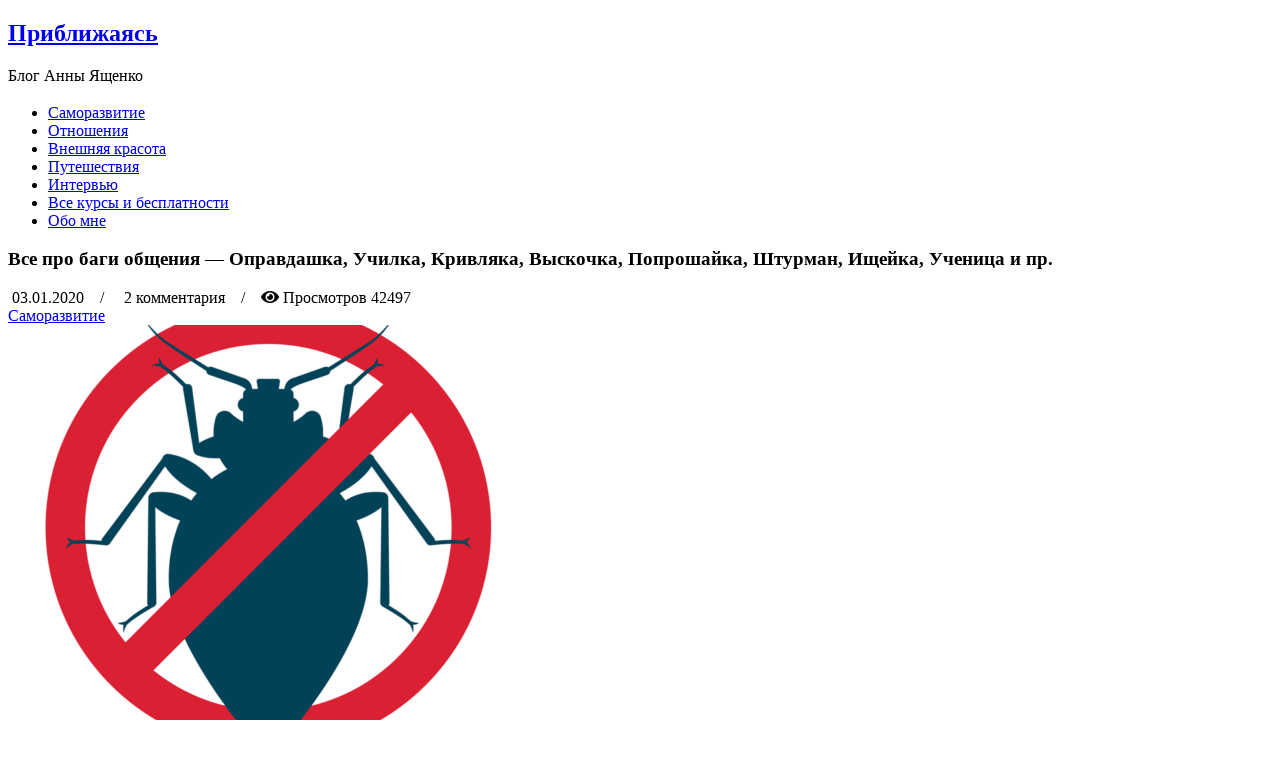

--- FILE ---
content_type: text/html; charset=UTF-8
request_url: https://gettingclose.ru/bagi-obshheniya/
body_size: 39265
content:
<!doctype html>

	<html lang="ru-RU">
	<head>
		<meta charset="UTF-8">
		<meta name="yandex-verification" content="0a1eb25d2da2528e" />

<!-- Yandex.Metrika counter -->
<script type="text/javascript" >
   (function(m,e,t,r,i,k,a){m[i]=m[i]||function(){(m[i].a=m[i].a||[]).push(arguments)};
   m[i].l=1*new Date();
   for (var j = 0; j < document.scripts.length; j++) {if (document.scripts[j].src === r) { return; }}
   k=e.createElement(t),a=e.getElementsByTagName(t)[0],k.async=1,k.src=r,a.parentNode.insertBefore(k,a)})
   (window, document, "script", "https://mc.yandex.ru/metrika/tag.js", "ym");

   ym(38580760, "init", {
        clickmap:true,
        trackLinks:true,
        accurateTrackBounce:true
   });
</script>
<noscript><div><img src="https://mc.yandex.ru/watch/38580760" style="position:absolute; left:-9999px;" alt="" /></div></noscript>
<!-- /Yandex.Metrika counter -->
		
		
		
			<meta name="viewport" content="width=device-width, initial-scale=1, maximum-scale=1">

			
		<meta http-equiv="X-UA-Compatible" content="IE=edge,chrome=1">
		<title>Пограничные БАГИ общения - Оправдашка, Училка, Кривляка, Выскочка, Попрошайка, Штурман и другие</title>

    <!--[if lte IE 9]>
        <script src="https://gettingclose.ru/wp-content/themes/read/js/html5shiv.js"></script>
        <script src="https://gettingclose.ru/wp-content/themes/read/js/selectivizr-min.js"></script>
    <![endif]-->

    	
    	<meta name='robots' content='index, follow, max-image-preview:large, max-snippet:-1, max-video-preview:-1' />

	<!-- This site is optimized with the Yoast SEO plugin v26.6 - https://yoast.com/wordpress/plugins/seo/ -->
	<meta name="description" content="Про баги общения — крутая тема от Эволюции. Баги и орудия пыток в нашем общении часто неосознанны, но проблемы от них – реальные. Очень подробно про всех тараканов в голове, которые мешают взаимоотношениям." />
	<link rel="canonical" href="https://gettingclose.ru/bagi-obshheniya/" />
	<meta property="og:locale" content="ru_RU" />
	<meta property="og:type" content="article" />
	<meta property="og:title" content="Пограничные БАГИ общения - Оправдашка, Училка, Кривляка, Выскочка, Попрошайка, Штурман и другие" />
	<meta property="og:description" content="Про баги общения — крутая тема от Эволюции. Баги и орудия пыток в нашем общении часто неосознанны, но проблемы от них – реальные. Очень подробно про всех тараканов в голове, которые мешают взаимоотношениям." />
	<meta property="og:url" content="https://gettingclose.ru/bagi-obshheniya/" />
	<meta property="og:site_name" content="Приближаясь" />
	<meta property="article:author" content="gettingcloseru" />
	<meta property="article:published_time" content="2020-01-03T01:42:50+00:00" />
	<meta property="article:modified_time" content="2025-04-17T03:11:03+00:00" />
	<meta property="og:image" content="https://gettingclose.ru/wp-content/uploads/2018/07/bagi-obsheniya-big4.gif" />
	<meta property="og:image:width" content="800" />
	<meta property="og:image:height" content="770" />
	<meta property="og:image:type" content="image/gif" />
	<meta name="author" content="Анна Ященко" />
	<meta name="twitter:card" content="summary_large_image" />
	<meta name="twitter:creator" content="@close_getting" />
	<meta name="twitter:label1" content="Написано автором" />
	<meta name="twitter:data1" content="Анна Ященко" />
	<meta name="twitter:label2" content="Примерное время для чтения" />
	<meta name="twitter:data2" content="38 минут" />
	<script type="application/ld+json" class="yoast-schema-graph">{"@context":"https://schema.org","@graph":[{"@type":"WebPage","@id":"https://gettingclose.ru/bagi-obshheniya/","url":"https://gettingclose.ru/bagi-obshheniya/","name":"Пограничные БАГИ общения - Оправдашка, Училка, Кривляка, Выскочка, Попрошайка, Штурман и другие","isPartOf":{"@id":"https://gettingclose.ru/#website"},"primaryImageOfPage":{"@id":"https://gettingclose.ru/bagi-obshheniya/#primaryimage"},"image":{"@id":"https://gettingclose.ru/bagi-obshheniya/#primaryimage"},"thumbnailUrl":"https://gettingclose.ru/wp-content/uploads/2018/07/bagi-obsheniya-big4.gif","datePublished":"2020-01-03T01:42:50+00:00","dateModified":"2025-04-17T03:11:03+00:00","author":{"@id":"https://gettingclose.ru/#/schema/person/02f9316a1ddd60cfff126827a6ef9568"},"description":"Про баги общения — крутая тема от Эволюции. Баги и орудия пыток в нашем общении часто неосознанны, но проблемы от них – реальные. Очень подробно про всех тараканов в голове, которые мешают взаимоотношениям.","breadcrumb":{"@id":"https://gettingclose.ru/bagi-obshheniya/#breadcrumb"},"inLanguage":"ru-RU","potentialAction":[{"@type":"ReadAction","target":["https://gettingclose.ru/bagi-obshheniya/"]}]},{"@type":"ImageObject","inLanguage":"ru-RU","@id":"https://gettingclose.ru/bagi-obshheniya/#primaryimage","url":"https://gettingclose.ru/wp-content/uploads/2018/07/bagi-obsheniya-big4.gif","contentUrl":"https://gettingclose.ru/wp-content/uploads/2018/07/bagi-obsheniya-big4.gif","width":800,"height":770},{"@type":"BreadcrumbList","@id":"https://gettingclose.ru/bagi-obshheniya/#breadcrumb","itemListElement":[{"@type":"ListItem","position":1,"name":"Главная страница","item":"https://gettingclose.ru/"},{"@type":"ListItem","position":2,"name":"Все про баги общения &#8212; Оправдашка, Училка, Кривляка, Выскочка, Попрошайка, Штурман, Ищейка, Ученица и пр."}]},{"@type":"WebSite","@id":"https://gettingclose.ru/#website","url":"https://gettingclose.ru/","name":"Приближаясь","description":"","potentialAction":[{"@type":"SearchAction","target":{"@type":"EntryPoint","urlTemplate":"https://gettingclose.ru/?s={search_term_string}"},"query-input":{"@type":"PropertyValueSpecification","valueRequired":true,"valueName":"search_term_string"}}],"inLanguage":"ru-RU"},{"@type":"Person","@id":"https://gettingclose.ru/#/schema/person/02f9316a1ddd60cfff126827a6ef9568","name":"Анна Ященко","image":{"@type":"ImageObject","inLanguage":"ru-RU","@id":"https://gettingclose.ru/#/schema/person/image/","url":"https://secure.gravatar.com/avatar/9ddea4e842f80c1207a330f9190627e146e9cd31ca7f089e565ba1f93ee16f8b?s=96&d=wavatar&r=g","contentUrl":"https://secure.gravatar.com/avatar/9ddea4e842f80c1207a330f9190627e146e9cd31ca7f089e565ba1f93ee16f8b?s=96&d=wavatar&r=g","caption":"Анна Ященко"},"description":"15 лет занимаюсь саморазвитием и личной эффективностью. Исследую человеческую природу. Ищу лучшие рабочие решения.","sameAs":["gettingcloseru","gettingclosee","https://x.com/close_getting"],"url":"https://gettingclose.ru/author/ctkfvfn/"}]}</script>
	<!-- / Yoast SEO plugin. -->


<link rel='dns-prefetch' href='//fonts.googleapis.com' />
<link rel="alternate" type="application/rss+xml" title="Приближаясь &raquo; Лента" href="https://gettingclose.ru/feed/" />
<link rel="alternate" type="application/rss+xml" title="Приближаясь &raquo; Лента комментариев" href="https://gettingclose.ru/comments/feed/" />
<link rel="alternate" type="application/rss+xml" title="Приближаясь &raquo; Лента комментариев к &laquo;Все про баги общения &#8212; Оправдашка, Училка, Кривляка, Выскочка, Попрошайка, Штурман, Ищейка, Ученица и пр.&raquo;" href="https://gettingclose.ru/bagi-obshheniya/feed/" />
<link rel="alternate" title="oEmbed (JSON)" type="application/json+oembed" href="https://gettingclose.ru/wp-json/oembed/1.0/embed?url=https%3A%2F%2Fgettingclose.ru%2Fbagi-obshheniya%2F" />
<link rel="alternate" title="oEmbed (XML)" type="text/xml+oembed" href="https://gettingclose.ru/wp-json/oembed/1.0/embed?url=https%3A%2F%2Fgettingclose.ru%2Fbagi-obshheniya%2F&#038;format=xml" />
<style id='wp-img-auto-sizes-contain-inline-css' type='text/css'>
img:is([sizes=auto i],[sizes^="auto," i]){contain-intrinsic-size:3000px 1500px}
/*# sourceURL=wp-img-auto-sizes-contain-inline-css */
</style>
<style id='wp-emoji-styles-inline-css' type='text/css'>

	img.wp-smiley, img.emoji {
		display: inline !important;
		border: none !important;
		box-shadow: none !important;
		height: 1em !important;
		width: 1em !important;
		margin: 0 0.07em !important;
		vertical-align: -0.1em !important;
		background: none !important;
		padding: 0 !important;
	}
/*# sourceURL=wp-emoji-styles-inline-css */
</style>
<link rel='stylesheet' id='stcr-font-awesome-css' href='https://gettingclose.ru/wp-content/plugins/subscribe-to-comments-reloaded/includes/css/font-awesome.min.css?ver=6.9' type='text/css' media='all' />
<link rel='stylesheet' id='stcr-style-css' href='https://gettingclose.ru/wp-content/plugins/subscribe-to-comments-reloaded/includes/css/stcr-style.css?ver=6.9' type='text/css' media='all' />
<link rel='stylesheet' id='read-parent-style-css' href='https://gettingclose.ru/wp-content/themes/read/style.css?ver=6.9' type='text/css' media='all' />
<link rel='stylesheet' id='google-open-sans-css' href='https://fonts.googleapis.com/css?family=Open+Sans:400,700&#038;subset=cyrillic' type='text/css' media='all' />
<link rel='stylesheet' id='unifrakturmaguntia-css' href='//fonts.googleapis.com/css?family=UnifrakturMaguntia&#038;subset=cyrillic' type='text/css' media='all' />
<link rel='stylesheet' id='coustard-css' href='//fonts.googleapis.com/css?family=Coustard&#038;subset=cyrillic' type='text/css' media='all' />
<link rel='stylesheet' id='lora-css' href='//fonts.googleapis.com/css?family=Lora:400,700,400italic,700italic&#038;subset=cyrillic' type='text/css' media='all' />
<link rel='stylesheet' id='print-css' href='https://gettingclose.ru/wp-content/themes/read/css/print.css' type='text/css' media='print' />
<link rel='stylesheet' id='grid-css' href='https://gettingclose.ru/wp-content/themes/read/css/grid.css' type='text/css' media='all' />
<link rel='stylesheet' id='normalize-css' href='https://gettingclose.ru/wp-content/themes/read/css/normalize.css' type='text/css' media='all' />
<link rel='stylesheet' id='font-awesome-css' href='https://gettingclose.ru/wp-content/themes/read/css/font-awesome.css' type='text/css' media='all' />
<link rel='stylesheet' id='google-code-prettify-css' href='https://gettingclose.ru/wp-content/themes/read/js/google-code-prettify/prettify.css' type='text/css' media='all' />
<link rel='stylesheet' id='uniform-css' href='https://gettingclose.ru/wp-content/themes/read/css/uniform.default.css' type='text/css' media='all' />
<link rel='stylesheet' id='flexslider-css' href='https://gettingclose.ru/wp-content/themes/read/css/flexslider.css' type='text/css' media='all' />
<link rel='stylesheet' id='gamma-gallery-css' href='https://gettingclose.ru/wp-content/themes/read/css/gamma-gallery.css' type='text/css' media='all' />
<link rel='stylesheet' id='main-css' href='https://gettingclose.ru/wp-content/themes/read/css/main.css' type='text/css' media='all' />
<link rel='stylesheet' id='fancybox-css' href='https://gettingclose.ru/wp-content/themes/read/css/jquery.fancybox-1.3.4.css' type='text/css' media='all' />
<link rel='stylesheet' id='wp-fix-css' href='https://gettingclose.ru/wp-content/themes/read/css/wp-fix.css' type='text/css' media='all' />
<link rel='stylesheet' id='simple-social-icons-font-css' href='https://gettingclose.ru/wp-content/plugins/simple-social-icons/css/style.css?ver=4.0.0' type='text/css' media='all' />
<script type="text/javascript" src="https://gettingclose.ru/wp-includes/js/jquery/jquery.min.js?ver=3.7.1" id="jquery-core-js"></script>
<script type="text/javascript" src="https://gettingclose.ru/wp-includes/js/jquery/jquery-migrate.min.js?ver=3.4.1" id="jquery-migrate-js"></script>
<link rel="https://api.w.org/" href="https://gettingclose.ru/wp-json/" /><link rel="alternate" title="JSON" type="application/json" href="https://gettingclose.ru/wp-json/wp/v2/posts/1307" /><link rel="EditURI" type="application/rsd+xml" title="RSD" href="https://gettingclose.ru/xmlrpc.php?rsd" />
<meta name="generator" content="WordPress 6.9" />
<link rel='shortlink' href='https://gettingclose.ru/?p=1307' />

<link rel="stylesheet" type="text/css" href="https://gettingclose.ru/wp-content/themes/read-child/style.css">

		




<style type="text/css">






</style>
		<style type="text/css">
footer .textwidget {text-align:center;}
footer .textwidget a {border-bottom: 1px dotted #aaa;}
footer .widget_custom_html a {border-bottom:0px;}
</style>
		<style type="text/css" id="wp-custom-css">
			.comment-reply-title small a {
  margin-left: 20px;
  color: #ff0000;
}


#comments {
	display:none;
}

li.review {
	list-style: none;
	
	display: block;
	border: 1px solid #9a0029;
	margin-bottom: 15px;
	padding: 30px;
	
}
.review-name {
	display: block;
	margin: 0 0 15px;
	font-size: 24px;
}

.reviews-list {
	margin: 0;
	padding: 0;
}

p.review-text {
	font-size: 14px;
}		</style>
		
    	<!-- Yandex.Metrika counter -->
    	<script type="text/javascript" >
    		(function(m,e,t,r,i,k,a){m[i]=m[i]||function(){(m[i].a=m[i].a||[]).push(arguments)};
    			m[i].l=1*new Date();k=e.createElement(t),a=e.getElementsByTagName(t)[0],k.async=1,k.src=r,a.parentNode.insertBefore(k,a)})
    		(window, document, "script", "https://mc.yandex.ru/metrika/tag.js", "ym");

    		ym(38753825, "init", {
    			clickmap:true,
    			trackLinks:true,
    			accurateTrackBounce:true
    		});
    	</script>

    	<script type="text/javascript">
    		jQuery(document).ready(function() {
    			const randomNum = Math.floor(Math.random() * 3) + 1;
    			const bannerIndex = randomNum - 1;

    			const banner = document.getElementsByClassName('banner-inner')[bannerIndex];
    			jQuery(banner).addClass('banner-display');
    		})
    	</script>


    	<noscript><div><img src="https://mc.yandex.ru/watch/38753825" style="position:absolute; left:-9999px;" alt="" /></div></noscript>
    	<!-- /Yandex.Metrika counter -->
    	<link rel="stylesheet" href="https://cdnjs.cloudflare.com/ajax/libs/font-awesome/5.15.3/css/all.min.css" />
    </head>

    <body class="wp-singular post-template-default single single-post postid-1307 single-format-standard wp-theme-read wp-child-theme-read-child">




    	<header class="site-header wrapper" role="banner">
    		<div class="row">
    			<hgroup>
    				<h2 class="site-title">
    					    						<a href="https://gettingclose.ru/" rel="home">Приближаясь</a>
    						    				</h2> <!-- .site-title -->
    				<p>Блог Анны Ященко</p>

    				<h3 class="site-description">
    					    				</h3> <!-- .site-description -->
    			</hgroup>

    			
    	<nav id="site-navigation" class="main-navigation" role="navigation">
    		<ul id="nav" class="menu-custom"><li id="menu-item-557" class="menu-item menu-item-type-taxonomy menu-item-object-category current-post-ancestor current-menu-parent current-post-parent menu-item-557"><a href="https://gettingclose.ru/category/samorazvitie/">Саморазвитие</a></li>
<li id="menu-item-86" class="menu-item menu-item-type-taxonomy menu-item-object-category menu-item-86"><a href="https://gettingclose.ru/category/otnosheniya/">Отношения</a></li>
<li id="menu-item-363" class="menu-item menu-item-type-taxonomy menu-item-object-category menu-item-363"><a href="https://gettingclose.ru/category/vneshnyaya-krasota/">Внешняя красота</a></li>
<li id="menu-item-1556" class="menu-item menu-item-type-taxonomy menu-item-object-category menu-item-1556"><a href="https://gettingclose.ru/category/puteshestviya/">Путешествия</a></li>
<li id="menu-item-5266" class="menu-item menu-item-type-taxonomy menu-item-object-category menu-item-5266"><a href="https://gettingclose.ru/category/intervyu/">Интервью</a></li>
<li id="menu-item-13084" class="menu-item menu-item-type-custom menu-item-object-custom menu-item-13084"><a href="https://energytime1.ru/">Все курсы и бесплатности</a></li>
<li id="menu-item-360" class="menu-item menu-item-type-post_type menu-item-object-page menu-item-360"><a href="https://gettingclose.ru/about-me/">Обо мне</a></li>
</ul>    	</nav> <!-- #site-navigation -->
    </div> <!-- .row -->
</header> <!-- .site-header -->


<section id="main" class="middle wrapper">
	<div class="row row-fluid blog-with-sidebar">
<div id="primary" class="site-content span9">
	<div id="content" role="main">




			    
			<div class="span12">
				<article id="post-1307" class="clearfix post-1307 post type-post status-publish format-standard has-post-thumbnail hentry category-samorazvitie tag-bagi-obshheniya tag-granicy tag-zavisimost tag-infantilizm tag-kak-izmenit-svoyu-zhizn tag-lokus-kontrolya tag-marina-komissarova-evolyuciya tag-nizkaya-samoocenka tag-otnosheniya-mezhdu-muzhchinami-i-zhenshhinami tag-psixozashhity tag-pytochnye-orudiya-v-otnosheniyax tag-samouvazhenie tag-slit-sebya">

					<header class="entry-header">
						<h1 class="entry-title">
												Все про баги общения &#8212; Оправдашка, Училка, Кривляка, Выскочка, Попрошайка, Штурман, Ищейка, Ученица и пр.						</h1>
						<div class="metadata">
							<span class="fa fa-clock-o"></span> 03.01.2020							&nbsp;&nbsp;&nbsp;/&nbsp;&nbsp;&nbsp;
							<span class="fa fa-comments-o"></span> 2 комментария							&nbsp;&nbsp;&nbsp;/&nbsp;&nbsp;&nbsp;


							    <span class="fa fa-eye"></span> Просмотров 
    42497</div>
</header>


	<div class="posts-cat"><a href="https://gettingclose.ru/category/samorazvitie/" title="View all posts in Саморазвитие" >Саморазвитие</a></div>



	<div class="featured-image">

			<img width="520" height="400" src="https://gettingclose.ru/wp-content/uploads/2018/07/bagi-obsheniya-big4-520x400.gif" class="attachment-misc-thumb size-misc-thumb wp-post-image" alt="" decoding="async" fetchpriority="high" />
	</div>
	
<div class="entry-content clearfix">
	
<script type="text/javascript">(function(w,doc) {
if (!w.__utlWdgt ) {
    w.__utlWdgt = true;
    var d = doc, s = d.createElement('script'), g = 'getElementsByTagName';
    s.type = 'text/javascript'; s.charset='UTF-8'; s.async = true;
    s.src = ('https:' == w.location.protocol ? 'https' : 'http')  + '://w.uptolike.com/widgets/v1/uptolike.js';
    var h=d[g]('body')[0];
    h.appendChild(s);
}})(window,document);
</script>
<div style="text-align:left;" data-lang="ru" data-url="https://gettingclose.ru/bagi-obshheniya/" data-mobile-view="true" data-share-size="30" data-like-text-enable="false" data-background-alpha="0.0" data-pid="cmsgettingcloseru" data-mode="share" data-background-color="#ffffff" data-share-shape="round-rectangle" data-share-counter-size="12" data-icon-color="#ffffff" data-mobile-sn-ids="fb.vk.tw.wh.ok.vb." data-text-color="#000000" data-buttons-color="#FFFFFF" data-counter-background-color="#ffffff" data-share-counter-type="separate" data-orientation="horizontal" data-following-enable="false" data-sn-ids="fb.vk.tw.ok." data-preview-mobile="false" data-selection-enable="true" data-exclude-show-more="false" data-share-style="1" data-counter-background-alpha="1.0" data-top-button="false" class="uptolike-buttons" ></div>
<p>Апдейт поста &#8212; добавила еще несколько десятков последних статей Эволюции. </p>
<p>Про баги &#8212; очень крутая тема в плане ее применимости в ежедневных ситуациях, в плане ее практичности, изменения жизни. </p>
<p>Баги &#8212; это  жаргон программистов, означает ошибки в коде, &#171;косяки&#187;. Bug &#8212; по-английски еще и &#171;жук&#187;. </p>
<p>Тема багов общения &#8212; от <a target="_blank" href="/tag/marina-komissarova-evolyuciya" rel="noopener noreferrer">Эволюции (Марины Комиссаровой)</a>. Ниже будут ссылки на ее посты и цитаты.  </p>
<p>У нее в блоге раскрыта большая мощная система по поводу пограничных багов общения, я собрала подборку постов на эту тему и время от времени обновляю, с выходом новых. Баги &#8212; это только одна составная часть очень глубокой общей системы психоалхимии от Эволюции, которую она уже несколько лет раскрывает в своем блоге в ЖЖ. </p>
<p>Много лет я исследую темы личной эффективности, продуктивности, внутренней стабильности &#8212; дзена и счастья. <a href="https://t.me/gettingclose" target="_blank">В своем Телеграм-канале</a> я много в целом пишу на эти темы. Про зрелость личности &#8212; моя любимая тема, об этом же моя книга &#171;Недодали&#187;.</p>
<p>&nbsp;<br />
У других людей пытаться убирать баги и указывать на них нельзя. Работать всегда надо со своими косяками.  </p>
<p>&#8212; <a target="_blank" href="/pro-sliyanie-i-razdelenie-granic" rel="noopener noreferrer">Про границы все статьи Эволюции собраны тут</a>.<br />
&#8212; <a target="_blank" href="/lokus-kontrolya-vneshnij-i-vnutrennij" rel="noopener noreferrer">Про внешний локус контроля статьи собраны тут</a>.<br />
&#8212; <a target="_blank" href="/ludi-sokrovisha" rel="noopener noreferrer">Про короны (комплексы психозащит) тут</a>.</p>
<p>&nbsp;</p>
<h2>Самые частые пограничные баги общения, которые упоминает Эволюция:</h2>
<p>&#8212; Попрошайка<br />
&#8212; Училка<br />
&#8212; Ученица<br />
&#8212; Штурман<br />
&#8212; Оправдашка<br />
&#8212; Ищейка<br />
&#8212; Выскочка<br />
&#8212; Кривляка</p>
<p>&nbsp;</p>
<hr noshade size=1 color=gray>
<p>&nbsp;</p>
<p><strong>Вот практически целиком статья Эволюции (одна из первых и базовых) &#8212; <a target="_blank" href="https://evo-lutio.livejournal.com/384184.html" rel="noopener noreferrer">&#171;Эволюция трепа&#187;</a>:</strong></p>
<p>&nbsp;</p>
<p>Рефлексировать свои и чужие баги (тараканы), орудия пыток и рыбацкие инструменты  нужно, чтобы начать осознавать все то, что мы чаще всего делаем бессознательно, автоматически. </p>
<p><strong>Баги и орудия пыток в нашем общении &#8212; по большей части неосознанны, но проблемы в результате этого – вполне реальные</strong>. Когда начинается осознание этого, начинается и постепенное избавление. </p>
<p><img decoding="async" src="https://gettingclose.ru/wp-content/uploads/2017/12/bagi-obsheniya.jpg" alt="Баги общения" title="Баги общения" width="506" height="901" class="aligncenter" /></p>
<p><a target="_blank" href="/ludi-sokrovisha" rel="noopener noreferrer"><strong>Корона</strong></a> – это завышенная самооценка, иллюзии чрезмерной собственной важности для других людей. </p>
<p><a target="_blank" href="/lokus-kontrolya-vneshnij-i-vnutrennij" rel="noopener noreferrer"><strong>Внешний локус</strong></a> – это проблемы с определением зоны своего контроля, привычка сваливать свою ответственность на других или взваливать на себя чужую ответственность. </p>
<p><strong>Корона и внешний локус – главные искажения эго и основные причины пограничных багов. </strong></p>
<p>&nbsp;<br />
Все тараканы – это пограничные баги, привычки неосознанно нарушать чужие границы во время общения, вторгаться на чужую личную территорию. </p>
<p>&nbsp;<br />
<strong>Баг Попрошайка </strong>– привычка жаловаться, просить без особой нужды, опираться на других без приглашения, обременять. Это нытье, в ответ на которое другой человек чувствует себя обязанным. </p>
<p>Баг <strong>Училка </strong>– привычка оценивать и хвалить сверху тех, кто не считает вас авторитетом. Сюда же относятся поучения и советы без запросов с той стороны. (Часто баг Попрошайка выглядит таким запросом, отчего возникает конфликт). </p>
<p>Баг <strong>Штурман </strong>– привычка решать за другого человека, чем он хочет заняться, что ему нравится, выбирать за него направление и составлять программу его действий без запроса от него. </p>
<p>Баг <strong>Оправдашка </strong>– привычка длинно пояснять свои мотивы и причины ошибок, когда другого это не интересует, доставать его аргументами уже после того, как он отказался. </p>
<p>Баг <strong>Кривляка </strong>– привычка обесценивать важные слова, сказанные человеку, переводя все в шутку и стеб, так, чтобы было непонятно, уважают человека или смеются над ним. </p>
<p>Баг <strong>Выскочка </strong>– привычка переводить фокус с других на себя, представлять себя как пример, плохой или хороший, образец, главный предмет обсуждения, когда предмет был другим. </p>
<p>Баг <strong>Ищейка </strong>– привычка сообщать человеку информацию о нем, которую он скрывал или не хочет обсуждать, в целях продемонстрировать свой контроль, заставить его занять позицию снизу и оправдываться.</p>
<p>&nbsp;<br />
Описания багов-тараканов не исчерпывается только этим. Они сложней. Немного подробней можно почитать <a target="_blank" href="https://evo-lutio.livejournal.com/tag/%D0%91%D0%B0%D0%B3%D0%B8" rel="noopener noreferrer">по тегу в жж – Баги</a>. Есть и другие баги, эти – основные. </p>
<p>Из-за пограничных багов в общении люди не могут использовать рыбацкие инструменты, то есть никого не могут сознательно привлечь или заинтересовать, только случайно. </p>
<p>&nbsp;<br />
<strong>Рыбацкие инструменты</strong> – это эффективные и экологичные инструменты общения, которые помогают вызвать симпатию, интерес, радость от общения и желание сближаться с вами, они учитывают чужую субъектность и волю, не нарушают границ. </p>
<p><strong>Шары</strong> – приятные слова, уместные высокие оценки, скалиброванные по значимости, то есть не ниже, не выше, чем ваша СЗ (субъективная значимость для человека), открывающие вам границы человека. </p>
<p><strong>Корм </strong>– помощь, подарки, услуги, консультации, которые людям полезно получить от вас, которые увеличивают вашу значимость и открывают границы человека. </p>
<p><strong>Крючок </strong>– загадка или интрига, то, что цепляет внимание, будит любопытство, вызывает прилив эмоций, оживляет и притягивает человека к вам. </p>
<p><strong>Пика </strong>– разрыв связи в ответ на агрессию, уместная защита своих границ, после чего уважение к вам растет и обычно подрастает ваша значимость. </p>
<p><strong>Пика в шаре</strong> – это не пика + шар, это синтез того и другого. Более сложный уровень инструментов, для продвинутых, но мы с вами конкретно об этом инструменте уже как-то говорили, я его решила добавить. </p>
<p><strong>Шар с крючком</strong> – это тоже не крючок + шар, это такой шар, который содержит в себе незримый крючок. </p>
<p>Есть и другие сложные инструменты, многоуровневые и многоходовые, мы до них тоже доберемся постепенно. </p>
<p>&nbsp;<br />
<strong>Главная цель использование рыбацких инструментов – это развитие сознания и воли. А эффективное общение – бонус. </strong></p>
<p>Вместо рыбацких инструментов человек с короной, внешним локусом и пограничными багами всегда использует орудия пыток. </p>
<p>&nbsp;<br />
<strong><a target="_blank" href="https://gettingclose.ru/pytochnye-orudiya" rel="noopener noreferrer">Орудия пыток</a> – это инструменты выноса мозга, моральное насилие, нарушение чужих границ. </strong></p>
<p><strong>Щипцы </strong>– вытягивание из человека того, чего он не желает давать: признаний, обещаний, помощи. </p>
<p><strong>Скалка </strong>– выбивание того же самого, обвинения, ругань за отказ давать желаемое. </p>
<p><strong>Топор </strong>– еще более грубое выбивание, чем скалка, агрессивное, с угрозами.</p>
<p><strong>Отвертка</strong> – накручивание другого, раскручивание, давление ради смены другим направления мыслей.</p>
<p><strong>Пила </strong>– стремление отсечь все &#171;ненужное&#187; в человеке методичной ездой по его мозгам зубьями упреков.</p>
<p><strong>Тухлое яйцо</strong> – то, во что превращается &#171;шар&#187;, навязчивый, неуместный, раздражающий человека. </p>
<p>&nbsp;<br />
Кроме откровенных орудий пыток люди используют полуэкологичные инструменты. Такие инструменты могут быть уместны в некоторых ситуациях, но иногда выглядят неэкологично.</p>
<p><strong>Пинг </strong>– попытка привлечь внимание человека, вызвать его активность, не создав никакого запроса.</p>
<p><strong>Шланг </strong>– стремление притвориться глухим и слепым, когда на прямой запрос не хочется отвечать. </p>
<p>(Шланг важно отличать от игнора в своих границах, когда вы порвали связь, вы можете игнорировать человека, а вот когда вы находитесь с ним в тесном общении, но пропускаете его запросы, это шланг, хотя на щипцы шлангом отвечать нередко нормально)</p>
<p><strong>Мыльный пузырь</strong> – шар, не подкрепленный никакими действиями, пустые слова. </p>
<p>&nbsp;<br />
<strong>Эволюция трепа</strong> заключается в том, чтобы замечать в своей речи и в речи другого (но отмечать, если он сам согласился на игру) баги, орудия пыток и рыбацкие инструменты, чтобы лучше это осознать. </p>
<p>Постепенно такое осознание становится автоматическим, быстрым, точным, а значит помогает избавиться от багов и дефектов, общаться в своих границах, никогда не используя инструменты пыток, не создавая стихийных конфликтов, растущих как снежный ком. Такое общение не отнимает энергию, а дает ее, стимулирует на совместное творчество, любовь и дружбу. </p>
<p>&nbsp;<br />
<strong>А теперь все основные статьи на эту тему и цитаты (в верхних, которые выделены жирно, подробно объясняется про все перечисленные выше баги):</strong></p>
<p><strong><br />
&#8212; <a target="_blank" href="https://evo-lutio.livejournal.com/358206.html" rel="noopener noreferrer">&#171;Баги общения&#187;</a><br />
&#8212; <a target="_blank" href="https://evo-lutio.livejournal.com/944134.html" rel="noopener noreferrer">&#171;Схема багов&#187;</a><br />
&#8212; <a target="_blank" href="https://evo-lutio.livejournal.com/381349.html" rel="noopener noreferrer">&#171;Тараканы в голове&#187;</a><br />
&#8212; <a target="_blank" href="https://evo-lutio.livejournal.com/384184.html" rel="noopener noreferrer">&#171;Эволюция трепа&#187;</a><br />
&#8212; <a target="_blank" href="https://evo-lutio.livejournal.com/359774.html" rel="noopener noreferrer">&#171;Эмпатия и баги&#187;</a><br />
&#8212; <a target="_blank" href="https://evo-lutio.livejournal.com/536480.html" rel="noopener noreferrer">&#171;Размножение багов&#187;</a><br />
&#8212; <a target="_blank" href="https://evo-lutio.livejournal.com/561739.html" rel="noopener noreferrer">&#171;Деформация границ&#187;</a><br />
&#8212; <a target="_blank" href="https://evo-lutio.livejournal.com/904348.html" rel="noopener noreferrer">&#171;Векторные баги&#187;</a><br />
&#8212; <a target="_blank" href="https://evo-lutio.livejournal.com/858876.html" rel="noopener noreferrer">&#171;Ведущий баг&#187;</a><br />
&#8212; <a target="_blank" href="https://evo-lutio.livejournal.com/869917.html" rel="noopener noreferrer">&#171;Жизненные сценарии&#187;</a><br />
&#8212; <a target="_blank" href="https://evo-lutio.livejournal.com/942802.html" rel="noopener noreferrer">&#171;Разница багов&#187;</a></p>
<p></strong></p>
<p>&#8212; <a target="_blank" href="https://evo-lutio.livejournal.com/358523.html" rel="noopener noreferrer">&#171;Как баги портят отношения&#187;</a><br />
&#8212; <a target="_blank" href="https://evo-lutio.livejournal.com/359082.html" rel="noopener noreferrer">&#171;Общение без багов&#187;</a><br />
&#8212; <a target="_blank" href="https://evo-lutio.livejournal.com/632412.html" rel="noopener noreferrer">&#171;Работа с багами&#187;</a><br />
&#8212; <a target="_blank" href="https://evo-lutio.livejournal.com/655549.html" rel="noopener noreferrer">&#171;Кормление багов&#187;</a></p>
<p>&#8212; <a target="_blank" href="https://evo-lutio.livejournal.com/859901.html" rel="noopener noreferrer">&#171;Род и пол багов&#187;</a><br />
&#8212; <a target="_blank" href="https://evo-lutio.livejournal.com/374082.html" rel="noopener noreferrer">&#171;Чужие баги&#187;</a><br />
&#8212; <a target="_blank" href="https://evo-lutio.livejournal.com/449402.html" rel="noopener noreferrer">&#171;Небаги&#187;</a><br />
&#8212; <a target="_blank" href="https://evo-lutio.livejournal.com/254685.html" rel="noopener noreferrer">&#171;Пограничные баги&#187;</a><br />
&#8212; <a target="_blank" href="https://evo-lutio.livejournal.com/615101.html" rel="noopener noreferrer">&#171;Терапия пограничных багов&#187;</a><br />
&#8212; <a target="_blank" href="https://evo-lutio.livejournal.com/635216.html" rel="noopener noreferrer">&#171;Баги мужей&#187;</a><br />
&#8212; <a target="_blank" href="https://evo-lutio.livejournal.com/926266.html" rel="noopener noreferrer">&#171;Чужие баги и рост СЗ&#187;</a><br />
&#8212; <a target="_blank" href="https://evo-lutio.livejournal.com/802467.html" rel="noopener noreferrer">&#171;Баги онегиных&#187;</a><br />
&#8212; <a target="_blank" href="https://evo-lutio.livejournal.com/702340.html" rel="noopener noreferrer">&#171;Баги при знакомстве&#187;</a><br />
&#8212; <a target="_blank" href="https://evo-lutio.livejournal.com/53603.html" rel="noopener noreferrer">&#171;Анти-баги для начала отношений&#187;</a><br />
&#8212; <a target="_blank" href="https://evo-lutio.livejournal.com/262253.html" rel="noopener noreferrer">&#171;Баги взрослых женщин&#187;</a><br />
&#8212; <a target="_blank" href="https://evo-lutio.livejournal.com/993925.html" rel="noopener noreferrer">&#171;Баги и спонтанность&#187;</a><br />
&#8212; <a target="_blank" href="https://evo-lutio.livejournal.com/64767.html" rel="noopener noreferrer">&#171;Баги дисбаланса&#187;</a><br />
&#8212; <a target="_blank" href="https://evo-lutio.livejournal.com/990294.html" rel="noopener noreferrer">&#171;Круг багов и сила притяжения&#187;</a><br />
&#8212; <a target="_blank" href="https://evo-lutio.livejournal.com/513366.html" rel="noopener noreferrer">&#171;Техники и баги&#187;</a><br />
&#8212; <a target="_blank" href="https://evo-lutio.livejournal.com/287062.html" rel="noopener noreferrer">&#171;Мужские и женские баги эмпатии&#187;</a><br />
&#8212; <a target="_blank" href="https://evo-lutio.livejournal.com/694445.html" rel="noopener noreferrer">&#171;Слепые баги&#187;</a><br />
&#8212; <a target="_blank" href="https://evo-lutio.livejournal.com/279980.html" rel="noopener noreferrer">&#171;Баги рапунцелек&#187;</a><br />
&#8212; <a target="_blank" href="https://evo-lutio.livejournal.com/873987.html" rel="noopener noreferrer">&#171;Гомеостаз и баги&#187;</a><br />
&#8212; <a target="_blank" href="https://evo-lutio.livejournal.com/1005624.html" rel="noopener noreferrer">&#171;Бабочки и пустота&#187;</a><br />
&#8212; <a target="_blank" href="https://evo-lutio.livejournal.com/380842.html" rel="noopener noreferrer">&#171;Дыра в границах&#187;</a><br />
&#8212; <a target="_blank" href="https://evo-lutio.livejournal.com/709094.html" rel="noopener noreferrer">&#171;Потеря времени&#187;</a><br />
&#8212; <a target="_blank" href="https://evo-lutio.livejournal.com/708005.html" rel="noopener noreferrer">&#171;Секрет обаяния&#187;</a><br />
&#8212; <a target="_blank" href="https://evo-lutio.livejournal.com/579053.html" rel="noopener noreferrer">&#171;Гиперконтроль&#187;</a><br />
&#8212; <a target="_blank" href="https://evo-lutio.livejournal.com/462209.html" rel="noopener noreferrer">&#171;Слишком сильная и слишком добрый&#187;</a><br />
&#8212; <a target="_blank" href="https://evo-lutio.livejournal.com/540275.html" rel="noopener noreferrer">&#171;Баги в письмах&#187;</a><br />
&#8212; <a target="_blank" href="https://evo-lutio.livejournal.com/368847.html" rel="noopener noreferrer">&#171;Разговорные бактерии&#187;</a><br />
&#8212; <a target="_blank" href="https://evo-lutio.livejournal.com/499504.html" rel="noopener noreferrer">&#171;Баги жен. Баг №1 Слияние&#187;</a><br />
&#8212; <a target="_blank" href="https://evo-lutio.livejournal.com/464158.html" rel="noopener noreferrer">&#171;Зануды&#187;</a><br />
&#8212; <a target="_blank" href="https://evo-lutio.livejournal.com/465994.html" rel="noopener noreferrer">&#171;Нетерпеливые&#187;</a><br />
&#8212; <a target="_blank" href="https://evo-lutio.livejournal.com/553871.html" rel="noopener noreferrer">&#171;Доверие&#187;</a></p>
<p>&#8212; <a target="_blank" href="https://evo-lutio.livejournal.com/568675.html" rel="noopener noreferrer">&#171;Задача. Как использовать чужие пограничные баги в свою пользу&#187;</a><br />
&#8212; <a target="_blank" href="https://evo-lutio.livejournal.com/514889.html" rel="noopener noreferrer">&#171;Задача. Разжечь интерес&#187;</a></p>
<p>&#8212; <a target="_blank" href="https://evo-lutio.livejournal.com/785267.html" rel="noopener noreferrer">&#171;Игра в баги&#187;</a><br />
&#8212; <a target="_blank" href="https://evo-lutio.livejournal.com/870426.html" rel="noopener noreferrer">&#171;Игра &#171;Рыбаки и баги&#187;</a></p>
<p>&#8212; <a target="_blank" href="https://evo-lutio.livejournal.com/697667.html" rel="noopener noreferrer">&#171;Песни про баги&#187;</a></p>
<p>&nbsp;<br />
<img decoding="async" src="https://gettingclose.ru/wp-content/uploads/2017/12/bagi-obsheniya2.gif" alt="Баги общения" title="Баги общения" width="800" height="420" class="alignnone size-full wp-image-3807" /></p>
<p><img decoding="async" src="https://gettingclose.ru/wp-content/uploads/2018/07/332814_800.png" alt="Схема багов" width="600" class="aligncenter" /></p>
<p>&nbsp;<br />
<strong>Подробнее про некоторые отдельные баги:</strong></p>
<p><strong>Штурман:</strong></p>
<p>&#8212; <a target="_blank" href="https://evo-lutio.livejournal.com/712849.html" rel="noopener noreferrer">&#171;Штурманство и слив&#187;</a><br />
&#8212; <a target="_blank" href="https://evo-lutio.livejournal.com/679041.html" rel="noopener noreferrer">&#171;Родители-штурманы&#187;</a><br />
&#8212; <a target="_blank" href="https://evo-lutio.livejournal.com/642320.html" rel="noopener noreferrer">&#171;Великий Штурман&#187;</a><br />
&#8212; <a target="_blank" href="https://evo-lutio.livejournal.com/946801.html" rel="noopener noreferrer">&#171;Женский Штурман&#187;</a></p>
<p>&#8212; <a target="_blank" href="https://evo-lutio.livejournal.com/415802.html" rel="noopener noreferrer">&#171;Стратеги и Штурманы&#187;</a><br />
&#8212; <a target="_blank" href="https://evo-lutio.livejournal.com/386238.html" rel="noopener noreferrer">&#171;Девушка-Штурман&#187;</a><br />
&#8212; <a target="_blank" href="https://evo-lutio.livejournal.com/1001834.html" rel="noopener noreferrer">&#171;Еще раз о штурманах&#187;</a><br />
&#8212; <a target="_blank" href="https://evo-lutio.livejournal.com/756379.html" rel="noopener noreferrer">&#171;Еще раз о штурманах&#187; (другая статья)</a><br />
&#8212; <a target="_blank" href="https://evo-lutio.livejournal.com/786876.html" rel="noopener noreferrer">&#171;Штурман и хищник&#187;</a><br />
&#8212; <a target="_blank" href="https://evo-lutio.livejournal.com/1053986.html" rel="noopener noreferrer">&#171;Курсы для Штурманов&#187;</a><br />
&#8212; <a target="_blank" href="https://evo-lutio.livejournal.com/959419.html" rel="noopener noreferrer">&#171;ОНАС&#187;</a><br />
&#8212; <a target="_blank" href="https://evo-lutio.livejournal.com/747621.html" rel="noopener noreferrer">&#171;Хозяева&#187; жизни&#187;</a><br />
&#8212; <a target="_blank" href="https://evo-lutio.livejournal.com/951388.html" rel="noopener noreferrer">&#171;Муза и границы&#187;</a><br />
&#8212; <a target="_blank" href="https://evo-lutio.livejournal.com/826628.html" rel="noopener noreferrer">&#171;Превращение штурмана в лошадь&#187;</a><br />
&#8212; <a target="_blank" href="https://evo-lutio.livejournal.com/708333.html" rel="noopener noreferrer">&#171;Жми лайк!&#187;</a></p>
<p>&nbsp;<br />
<strong>Ищейка:</strong></p>
<p>Про ищейку я много писала в посте <a target="_blank" href="/smotret-na-dejstviya" rel="noopener noreferrer">&#171;Всегда смотреть только на действия, факты&#187;</a>. Ищейка, кстати, всегда очень сильно растит дисбаланс &#8212; сильно вам вредит. </p>
<p>&#8212; <a target="_blank" href="https://evo-lutio.livejournal.com/563210.html" rel="noopener noreferrer">&#171;Ищейка&#187;</a><br />
&#8212; <a target="_blank" href="https://evo-lutio.livejournal.com/637912.html" rel="noopener noreferrer">&#171;Разбор задач&#187;</a><br />
&#8212; <a target="_blank" href="https://evo-lutio.livejournal.com/684395.html" rel="noopener noreferrer">&#171;История про Ищейку&#187;</a><br />
&#8212; <a target="_blank" href="https://evo-lutio.livejournal.com/684782.html" rel="noopener noreferrer">&#171;Слив от Ищейки&#187;</a><br />
&#8212; <a target="_blank" href="https://evo-lutio.livejournal.com/708420.html" rel="noopener noreferrer">&#171;Внимательность&#187;</a><br />
&#8212; <a target="_blank" href="https://evo-lutio.livejournal.com/666846.html" rel="noopener noreferrer">&#171;Слежка за супругой&#187;</a><br />
&#8212; <a target="_blank" href="https://evo-lutio.livejournal.com/530333.html" rel="noopener noreferrer">&#171;Ссорные лайки&#187;</a></p>
<p>&nbsp;<br />
<strong>Училка:</strong></p>
<p>&#8212; <a target="_blank" href="https://evo-lutio.livejournal.com/716483.html" rel="noopener noreferrer">&#171;Училки&#187;</a><br />
&#8212; <a target="_blank" href="https://evo-lutio.livejournal.com/859171.html" rel="noopener noreferrer">&#171;Ведущая Училка&#187;</a><br />
&#8212; <a target="_blank" href="https://evo-lutio.livejournal.com/978128.html" rel="noopener noreferrer">&#171;Шары Училки и Ученицы&#187;</a></p>
<p>&nbsp;</p>
<p><strong>Ученица</strong></p>
<p>&#8212; <a target="_blank" href="https://evo-lutio.livejournal.com/388756.html" rel="noopener noreferrer">&#171;Как перестать смотреть снизу&#187;</a><br />
&#8212; <a target="_blank" href="https://evo-lutio.livejournal.com/893134.html" rel="noopener noreferrer">&#171;Красные Шапочки&#187;</a><br />
&#8212; <a target="_blank" href="https://evo-lutio.livejournal.com/978128.html" rel="noopener noreferrer">&#171;Шары Училки и Ученицы&#187;</a></p>
<p>&nbsp;<br />
<strong>Попрошайка</strong></p>
<p>&#8212; <a target="_blank" href="https://evo-lutio.livejournal.com/226972.html" rel="noopener noreferrer">&#171;Баг Попрошайка&#187;</a><br />
&#8212; <a target="_blank" href="https://evo-lutio.livejournal.com/362913.html" rel="noopener noreferrer">&#171;Не просить и не спорить&#187;</a><br />
&#8212; <a target="_blank" href="https://evo-lutio.livejournal.com/371624.html" rel="noopener noreferrer">&#171;Попрошайки и обиженки&#187;</a><br />
&#8212; <a target="_blank" href="https://evo-lutio.livejournal.com/223745.html" rel="noopener noreferrer">&#171;Рыбы и попрошайки&#187;</a><br />
&#8212; <a target="_blank" href="https://evo-lutio.livejournal.com/226972.html" rel="noopener noreferrer">&#171;Баг попрошаек&#187;</a></p>
<p>&nbsp;<br />
<strong>Оправдашка</strong></p>
<p>&#8212; <a target="_blank" href="https://evo-lutio.livejournal.com/584132.html" rel="noopener noreferrer">&#171;Баг Оправдашка&#187;</a><br />
&#8212; <a target="_blank" href="https://evo-lutio.livejournal.com/903953.html" rel="noopener noreferrer">&#171;Оправдашка&#187;</a><br />
&#8212; <a target="_blank" href="https://evo-lutio.livejournal.com/396440.html" rel="noopener noreferrer">&#171;Оправдания&#187;</a><br />
&#8212; <a target="_blank" href="https://evo-lutio.livejournal.com/187663.html" rel="noopener noreferrer">&#171;Конфликтный баг&#187;</a></p>
<p>&nbsp;<br />
<strong>Кривляка</strong></p>
<p>&#8212; <a target="_blank" href="https://evo-lutio.livejournal.com/736115.html" rel="noopener noreferrer">&#171;Баг Кривляка&#187;</a><br />
&#8212; <a target="_blank" href="https://evo-lutio.livejournal.com/871667.html" rel="noopener noreferrer">&#171;Шутники и Кривляки&#187;</a></p>
<p>&nbsp;<br />
<strong>А еще больше постов на эту тему &#8212; в ЖЖ Эволюции <a target="_blank" href="https://evo-lutio.livejournal.com/tag/%D0%91%D0%B0%D0%B3%D0%B8" rel="noopener noreferrer">по тегу &#171;Баги&#187;</a>.</strong></p>
<p>&nbsp;</p>
<h2>Цитаты:</h2>
<p>&nbsp;<br />
&#171;<strong>Баги &#8212; это атаки на чужую территорию и слив своей.</strong> </p>
<p>Атакующий чужую территорию выглядит неприятно, если не сказать хуже. От него закрываются, с досадой или брезгливостью. </p>
<p>А сливающий свою территорию выглядит жалко и липко, и от него закрываются тоже.&#187;</p>
<p>из поста <a target="_blank" href="https://evo-lutio.livejournal.com/694127.html" rel="noopener noreferrer">&#171;Сила слов&#187;</a> </p>
<p>&nbsp;</p>
<p>&#171;Тараканы в голове &#8212; это и есть баги. (&#171;Баг&#187; &#8212; от слова жучок, клоп).</p>
<p>Это ошибки в восприятии и поведении человека, которые ведут к конфликтам. </p>
<p>Баги бывают стабильные и хаотичные, то есть возникающие всегда, при одних и тех же условиях, и проявляющиеся нестабильно, изредка.</p>
<p>Стабильные баги связаны с проблемами личности, хаотичные связаны с плохим состоянием, потерей равновесия, энергетическим истощением. </p>
<p><strong>Любые баги устраняются отладкой двух главных систем человеческой личности: самооценки и локуса контроля. </strong></p>
<p>То самое &#171;сними корону, поправь локус&#187;. </p>
<p>То есть, чтобы избавить свою голову (и как следствие поведение) от тараканов, необходимо снять корону и поправить локус. </p>
<p>Давайте рассмотрим три таракана, которых мы не раз уже обсуждали. </p>
<p>Баг Попрошайка<br />
Баг Училка<br />
Баг Штурман<br />
<a target="_blank" href="https://evo-lutio.livejournal.com/381349.html" rel="noopener noreferrer">Продолжение &#8212; в статье &#171;Тараканы в голове&#187;</a></p>
<p>&nbsp;</p>
<p>&#171;Если вы говорите с человеком, который в вас очень заинтересован, вы можете и лажать, и косячить, и по границам его ходить, и хамить даже можете, и сверху говорить, потребуется время, чтобы вы его достали и он послал вас подальше. То есть у вас есть лимит и иногда не малый. В силу этого баги ваши плохо видны.&#187;</p>
<p>&#171;<strong>1. Баг Попрошайка.</strong></p>
<p>Начинать общение с нуля вопросом-просьбой нельзя!</p>
<p>Обращаться с вопросом-просьбой можно к тому, с кем вы уже состоите в общении, обмениваясь запросами. </p>
<p>Сто раз уже обсуждали это баг. Но пиявки не выводятся никак, они живучи.&#187;</p>
<p>&#171;<strong>2. Баг Ищейка</strong></p>
<p>Очень любят некоторые обрадовать незнакомого или малознакомого человека тем, что владеют какой-то информацией о нем.</p>
<p>В интере нарыли! Как свиньи прошлогодние желуди. </p>
<p>Многие не рефлексируют, что это такое, но это попытка взлома границ сверху. Ты меня не знаешь, а я знаю о тебе многое, ты у меня под контролем и даже не в курсе, насколько он простирается. Некоторым кажется, что теперь ничего уже не остается человеку как только подружиться, сравнять позиции, узнав что-нибудь о сталкере. Об этой тени и призраке.</p>
<p>Не обольщайтесь. Вас тут же выпилят из круга общения, испытав к вам скорее всего брезгливость.&#187; </p>
<p>&#171;<strong>3. Баг Кривляка</strong></p>
<p>Это вот в каждом почти примере у вас, за редким исключением. Даже не замечаете большую часть, настолько привычно. </p>
<p>&#8212; Ой, какой мужчина!</p>
<p>&#8212; Ах, чего бы я без тебя делала! </p>
<p>&#8212; Ты просто спас меня, чем же тебя отблагодарить?</p>
<p>Ни одного хорошего слова не можете написать без кривляния и пафоса. И без стеба. Пытаетесь обесценить все хорошее, что говорите? От жадности? Так не говорите, если жаба душит. Вроде и благодарность, но хахаха, вроде и восхищение, но хыхыхы, вроде и согласие, но хихихи. Зачем вы дурочек с переулочка из себя строите и все время ломаетесь?&#187;</p>
<p>&#171;<strong>4. Баг Штурман</strong></p>
<p>Сколько стонов приходится слышать о том, как женщины устают рулить отношениями, инициировать, предлагать, какие мужики пассивные и ленивые. </p>
<p>Но стоит посмотреть, как вы строите диалоги (свои диалоги, там, где у вас полная свобода реплик с обеих сторон, ничто вас не ограничивает), сразу становится ясно: штурман в вас неистребим. Истребляйте. Рулить вы можете собой, а другим человеком не надо, с ним надо сотрудничать, делить инициативу, а не забирать себе целиком, диалог вести, а не монолог. Вы две позиции знаете &#8212; полная пассивность и единоличная активность. </p>
<p>Любая ваша инициатива &#8212; это целая программа, что надо делать, как делать, когда начинать, чем продолжать, как закончить. И если вы что-то предлагаете, то вторую сторону вообще слышать не хотите. В упор не замечаете. Вместо того чтобы сказать фразу, выслушать ответ и в зависимости от ответа свою следующую фразу произносить, вы заранее целый текст заготовите и вываливаете его монологами, не обращая внимания на возражения или замечания той стороны. </p>
<p>Полный текст &#8212; в посте <a target="_blank" href="https://evo-lutio.livejournal.com/358206.html" rel="noopener noreferrer">&#171;Баги общения&#187;</a></p>
<p>&nbsp;</p>
<p>&#171;Вообще, пограничные баги можно как угодно дифференцировать и называть, <strong>суть их сводится к одному: человек не чувствует чужих границ, навязывает другому то, что ему не надо, в силу чего тот накапливает агрессию</strong>. Агрессия выражается либо в нападении на вас, либо в отчуждении от вас, то есть бегство-нападение &#8212; механизм известный. </p>
<p>Таким образом, <strong>пограничные баги &#8212; это территориальная нечувствительность. </strong></p>
<p>Это как животное, которое потеряло нюх и пришло на чужую территорию, забралось на чужую самку, стало есть чужую еду, и его тут же разорвали на части. В природе здоровые животные так не поступают, с детства учатся определять границы территории по запаху и если претендуют на чужую территорию, то готовы к стычке. </p>
<p><strong>У человека территориальная нечувствительность возникает из-за короны</strong>, как мы называем эгоцентричную, обычно очень завышенную, но иногда и качающуюся вверх-вниз самооценку, генерирующую иллюзии собственной высокой значимости в глазах людей и мешающую видеть реальное отношение. </p>
<p>Вот это вот чудесное качество &#8212; эмпатия, которое многим кажется чуть ли ни мистическим, присуще любому здоровому человеку по дефолту (это свойство человеческой нервной системы, сформированное в процессе эволюции &#8212; отражать чужие эмоции) и мешает ему только корона. </p>
<p>Корона искажает информацию, которую нервная система достаточно точно передает в аналитический центр. То есть информация о чужих эмоциях у вас всегда есть, но не видите вы ее из-за короны (есть еще причины, но главная &#8212; это). Снимаешь корону &#8212; становишься эмпатом. Эмпатия проклевывается тут же, едва корона сползает хотя бы на ухо. </p>
<p><strong>У кого получается это, какое-то время пребывают в эйфории. Говорят, что переживают новое рождение. Много раз слышала.</strong>&#187;</p>
<p>&nbsp;</p>
<p>&#171;Без <strong>бага Попрошайка</strong> никак не могут обойтись те, кто в глубине души уверен, что их беспомощность &#8212; это мило, умиляет всех и помогает другим почувствовать себя сильными. Именно поэтому от бага Попрошайка очень трудно избавляются женщины. Они свою беспомощность видят привлекательной, им важно это сохранить, иногда это их сексуальный фетиш &#8212; собственная беспомощность. Поэтому <strong>баг &#8212; только следствие</strong> и никак от него не избавиться. Как бы они ни перестраивали свою речь, вопрос или просьба или жалоба все равно вылезут. </p>
<p>И если корона большая, то есть человек не просто считает, что просить &#8212; это нормально, а считает, что это честь для тех, кого они просят, то баг вырастает пропорционально короне. Снизу, как маленький и слабенький, просить такой человек уже не может, он милостиво одаряет своими просьбами, сверху, из позиции господина. И вот тогда начинаются серьезные проблемы в общении.&#187;</p>
<p>&#171;<strong>Баг Ученица (ученик)</strong></p>
<p>Воспринимать всех людей как своих учителей &#8212; это неплохо, у каждого есть чему поучиться. Даже у животных можно много чему поучиться (а может и не даже, а намного больше, чем у иных людей). Но учиться чему-то молча &#8212; это одно, а демонстративно занимать позицию ученика там, где вас никто не собирается учить, не хочет и не может учить, это баг. </p>
<p>Корона в данном случае мешает пониманию, что очень мало людей хотят быть вашими учителями, это нагрузка, а не честь, это лишняя ответственность, да и просто неловко бывает, неуместно. </p>
<p>Если баг Училка заставляет оценивать всех сверху и раздавать поощрения и словесные награды тем, кто не считает вас авторитетом (&#171;вот молодец&#187;, &#171;так держать&#187;, &#171;неплохо получилось!&#187; &#171;тут бы уточнить&#187;) то Ученица все время просит оценочки или прощения (&#171;посмотри, я не очень толстая?&#187;, &#171;глупость написала наверное?&#187; &#171;прости, я опять туплю&#187; &#171;извини, я невыносима&#187; &#171;я буду очень стараться, обещаю&#187;).</p>
<p>Это очень противный баг и способен достать не меньше, чем Училка.&#187;<br />
Тут еще много интересного &#8212; <a target="_blank" href="https://evo-lutio.livejournal.com/359774.html" rel="noopener noreferrer">&#171;Эмпатия и баги&#187;</a></p>
<p>&nbsp;</p>
<p>&#171;Я не раз писала, что людям с хорошими границами чужие баги никак не мешают. </p>
<p>На самом деле, они им даже помогают. Если речь о росте вашего влияния, то чем больше багов у другого, тем больше ваше влияние на общей территории. Ну как бы, кто сильней, тот и правит, а сильней при общении всегда тот, у кого лучше границы.</p>
<p>Опознавать чужие баги нужно для того, чтобы вовремя отследить, насколько хороши в этом месте ваши границы.</p>
<p>Если у вас в границах есть дыры, то чужие баги могут вызвать ваш собственный баг, еще больший, чем чужой, и тогда другой человек может взять контроль над ситуацией. <strong>Баг сделает вас очень уязвимым. </strong></p>
<p>Хотя в жизни все это не так уж страшно обычно, просто общение, немного конфликтное, в привычном режиме, все-таки отслеживать такие вещи полезно. </p>
<p>Потому что баг за багом очень легко слить свою территорию и возвращать ее придется с боем. </p>
<p>Это и в переговорах деловых важно и в отношениях, особенно, когда уже начинается дефолт. В динамическом балансе границы обоих распахнуты. Но чем меньше дыр в этих распахнутых границах, тем лучше. Одно дело, сам границы распахнул гостеприимно, а другое дело, когда там дыра, в которую влезут без вашего ведома. </p>
<p>Как выглядят дыры в границах я сейчас на примере покажу.&#187;</p>
<p>&#171;Людям очень хочется поговорить с собеседником о себе и они говорят ему о своих недостатках &#8212; жалуются (или наоборот, обращают внимание на свои сильные стороны &#8212; хвастаются).&#187; </p>
<p>&#171;Мало того, что мужчина напрягается от такой речи, это еще и большая дыра в границах женщины.&#187; </p>
<p>&#171;То есть человек среагировал багом. <strong>На дыры все почти багами реагируют </strong>(кроме тех, кто хорошо эти процессы осознает, тот может не автоматически реагировать, а сознательно). Это как ребенок, заметив на обоях дырку, начинает рвать, а увидев на коленке болячку, начинает расковыривать. <strong>Инстинкт такой. Преврати диссонанс в конфликт и вскрой, называется.</strong>&#187;</p>
<p>&#171;Именно так ощущается дыра своя. Вроде баг был у человека, вы защитили свои границы, но правым себя не чувствуете, а если превысили защиту, то и вовсе виноваты, думаете о другом, растите фигуру, переживаете. Контроль над ситуацией уходит от вас. Мелочь, но неприятно. А если таких мелочей много накапливается, партия провалена с вашей стороны.&#187;</p>
<p><a target="_blank" href="https://evo-lutio.livejournal.com/380842.html" rel="noopener noreferrer">&#171;Дыра в границах&#187;</a></p>
<p>&nbsp;</p>
<p>&#171;Здесь все ваши баги, которые мы пытались отследить в прошлом посте, начинают растить плюс вашего партнера, он начинает отмораживаться или даже раздражаться в вашу сторону. То есть в начале общения вы о баги почти не спотыкаетесь, потому что никому особо не навязываетесь (большинство вообще в башнях сидят), а в процессе общения встречаетесь с этими багами все. </p>
<p>И баг Попрошайка начинает работать (вы грузите охладевающего человека своими просьбами, вопросами, жалобами, щипцуете то и дело), и баг Ищейка (вы отслеживаете, кому он там лайк поставил, куда после работы направился и уведомляете его), и баг Кривляка (вы раздражаете его натужной игривостью), и баг Штурман, и баг Училка (у мужчин баг Гура), он все время досадует на то, что вы командуете и говорите сверху, хотя вам кажется, что вы отнюдь не сверху, а очень даже снизу. Как же так получается?</p>
<p>Почему в начале общения ни одного вашего бага вы не замечаете и отлично с ними уживаетесь, а в процессе общения они начинают разрушать ваши отношения?</p>
<p><strong>Все дело в том, что пограничные баги срабатывают, когда человек начинает прикрывать от вас границы</strong>.&#187; </p>
<p><a target="_blank" href="https://evo-lutio.livejournal.com/358523.html" rel="noopener noreferrer">&#171;Как баги портят отношения&#187;</a></p>
<p>&nbsp;</p>
<p>&#171;<strong>Многие зануды, замечая негативную реакцию на свою эгоцентричную речь, но не видя своего эгоцентризма, делают вывод, что &#171;люди слишком поверхностны&#187;. Это самая главная корона зануд, которая мешает им увидеть свое занудство и избавиться от него.</strong> </p>
<p>Зануде кажется, что он тоже мог бы смеяться и болтать о всякой ерунде, если бы не был столь умен и озабочен серьезными вещами. Но он чувствует ответственность за судьбы мира, поэтому не может кривляться. </p>
<p>Все, что не волнует зануду, кажется ему ерундой, ему не интересно, значит это не стоит внимания, и не только его внимания не стоит, но и чужого тоже. Он знает лучше. </p>
<p>Хотя если люди настолько глупы, пусть тратят время на всякую чушь, но зануда не может себе этого позволить в силу особенной одаренности и поэтому он так одинок. Вот это &#8212; типичная корона зануд, из-за которой они годами и десятилетиями живут без личной жизни или вынуждены жениться на женщинах с намного более низкой ОЗ, но и те довольно быстро сбегают или закрываются в себе и отказываются от коммуникации. </p>
<p>Происходит примерно то же самое, что и при физическом насилии. Моральное насилие не наказывается по закону, не причиняет такого быстрого и очевидного вреда здоровью (хотя постепенно разрушает), но люди его тоже избегают изо всех сил. </p>
<p>Сделав вывод о поверхностности и глупости людей, зануды могут отказаться от общения. Слушать их речи никто не хочет, чужие речи им не интересны, поэтому зануды вообще перестают коммуницировать, вместо того, чтобы учиться коммуницировать без эгоцентризма и избавляться от своих пограничных багов. </p>
<p><strong>Пограничные баги зануды &#8212; это и Училка, и Штурман, и Попрошайка, и Выскочка, и все остальные баги тоже, по очередности и вместе. Эгоцентричному тирану все равно, каким способом вторгаться в чужие границы</strong>: снизу, сверху, поучая или выпрашивая одобрения, главное тянуть щипцами внимание собеседников на себя.&#187;</p>
<p><a target="_blank" href="https://evo-lutio.livejournal.com/464158.html" rel="noopener noreferrer">&#171;Зануды&#187;</a></p>
<p>&nbsp;</p>
<p>&#171;Кормление багов</p>
<p>Когда баг у человека большой, он может питаться чем угодно. </p>
<p>Как Робин Бобин он может есть не только хлеба, не только корову и быка, но и кузнецу с кузнецом.</p>
<p>Читает штурман и училка мой блог и начинает штурманить и нравоучать окружающих терминами из моего блога, вызывая у тех недоумение. </p>
<p>Читаю вчера в ленте, мол, как же удержаться и не использовать термины Эволюции и не долбать ими людей, если термины такие емкие и яркие. И решает человек, что надо придумывать синонимы какие-то. И заметив у кого-то белое пальто или корону, обозначать это своими словами. То есть вместо того, чтобы догадаться, что не надо нарушать границы людей и работать над чужими багами, он решает нарушить еще и мои авторские права, немного тырить у меня, но выражать своими словами. Тырьте, пожалуйста, штурманы и училки, все равно от вас все уши заткнут. </p>
<p><strong>Вот такая простая мысль, что вообще не нужно давать своих оценок людям, делать им замечания, направлять их и нравоучать, в голову не приходит.</strong> Что если человек нуждается в вашей оценке или вашем совете, он даст это вам понять и с интересом примет ваш ответ, откроет границы и доброжелательно выслушает. И вы, узнав этот ответ в моем блоге, на меня должны и сослаться, а не делать вид, что вы сами все придумали. Вот тогда вы останетесь в границах и выиграете, а иначе так и будете себя сливать в пограничные дыры, и чтение блога вам никак не поможет.</p>
<p>Не термины непонятные бесят людей, в основном, а ваши оценки без запроса. На оценку вашу понятными словами они могут вам возразить, а на оценку непонятными словами &#8212; только отправить вас голову лечить. Но это не значит, что ваша оценка понятными словами им нужна.&#187;</p>
<p>&#171;<strong>Благодарность &#8212; это один из самых эффективных способов избавиться от багов.</strong> Чем угодно могут питаться баги, и молитвами, и слезами раскаяния и даже благотворительными взносами, а вот от благодарности они сразу же уменьшаются. </p>
<p><strong>Благодарность двигает локус контроля внутрь и закрывает дыры в границах.</strong>&#187;</p>
<p>&nbsp;</p>
<p>&#171;Почему период беременности для многих пар становится фатальным, вскоре они разводятся или с большим трудом выползают из острого дефолта? С одной стороны мужья часто не чувствуют благодарности женам за беременность их ребенком, с другой стороны жены требуют благодарности за вынашивание их ребенка (не своего). Беременные женщины вообще обладают повышенным штурманским потенциалом. Они часто считают, что их беременность &#8212; дело не только их мужчин, но и всех окружающих людей.&#187;</p>
<p><a href="https://evo-lutio.livejournal.com/655549.html">&#171;Кормление багов&#187;</a></p>
<p>&nbsp;</p>
<p>&#171;Многим кажется, что оберегать чужие границы важно из альтруистических побуждений. И детям объясняют: &#171;Тебе-то будет хорошо, а вот другому плохо!&#187; Все наоборот, уважаемые родители. Другому, может быть будет как раз хорошо, если тот манипулятор и может воспользоваться тупостью вашего ребенка, а вот вашему ребенку точно будет плохо, если он не научится оставаться при общении в своих границах. И особенно в отношениях это ему повредит. </p>
<p><strong>Каждый раз, когда человек покидает круг своих личных границ, он становится уязвим</strong>. Если очень сильно забудется, то из правового поля может выйти и тогда он окажется виноват перед Законом, но даже если до этого не дойдет, он все равно пострадает.</p>
<p>Личные границы обрисовывают территорию, которой вы МОЖЕТЕ распоряжаться, у вас есть для это все права и все возможности.&#187;</p>
<p><a target="_blank" href="https://evo-lutio.livejournal.com/254685.html" rel="noopener noreferrer">&#171;Пограничные баги&#187;</a></p>
<p>&nbsp;</p>
<p>&#171;Когда у человека пытаешься забрать из рук пыточные инструменты, ему кажется, что у него отбирают руль.</p>
<p>Руль, которым он рулит своей жизнью.</p>
<p>Слитых границ он не видит, ему кажется, что он заботится о своем законном праве и что без щипцов это сделать невозможно. </p>
<p>Нет представления, что законное право всегда четко соответствует возможностям, а если нужны щипцы, то это уже не твое право, а чужое. </p>
<p>Вот, допустим, такой пример как нежелание &#171;терять время&#187;.</p>
<p>Не хочет человек терять свое личное время. Его личное время ему принадлежит. Он хочет распорядиться им правильно и экономно. Он хочет вложить свое личное время в том, что принесет ему пользу. </p>
<p>И чтобы понять, полезно ли он вкладывает свое время, ему и нужна Ищейка. Так ему кажется.</p>
<p>Его личное время якобы зависит от того, что от него закрыто, куда нужно лезть через тайный лаз. </p>
<p>&#171;Мы не хотим терять время! &#8212; дружно тянет хор Ищеек. &#8212; Мы хотим заранее знать, не потеряем ли мы время!&#187;</p>
<p>Идти на свидание с новым человеком, не облазив все его странички в соцсетях и странички его друзей? Ну нет, это ведь потеря времени!&#187;<br />
<a target="_blank" href="https://evo-lutio.livejournal.com/709094.html" rel="noopener noreferrer">Продолжение &#8212; тут</a>. </p>
<p>&nbsp;</p>
<p>&#171;<strong>Многие люди не могут избавиться от пограничных багов, потому что не видят себя со стороны.</strong></p>
<p>Как в сказке &#171;Королевство кривых зеркал&#187; им не хватает общения с собственным клоном.</p>
<p>Если люди пытаются взглянуть на свой баг со стороны, они представляют не себя, а кого-то другого.</p>
<p>Поймали они себя, допустим, на баге Училка и думают: &#171;Я даю совет из добрых побуждений. Мое мнение может быть полезно&#187;. Они вспоминают, когда некто давал им совет и свою оценку и это было им важно, это им помогло. &#171;Не носи эти туфли с этим платьем&#187;, &#8212; сказала им однажды подруга, они пригляделись и поняли, что выглядит действительно не очень, и были благодарны подруге за неравнодушие. А потом они точно так же решили помочь этой подруге однажды и сказали ей: &#171;Новый цвет волос тебе не идет&#187;. Но подруга почему-то обиделась и перестала с ними общаться. Подумаешь, какая ранимая.</p>
<p>Или баг Выскочка, к примеру. Заметил человек за собой хвастовство, но вспомнил, с каким удовольствием читает одного блогера, который описывает примерно то же самое: вот такой классный телефончик купил, вот куда поехал и как прекрасно время провел. Это здорово, что есть люди, которые могут честно рассказать о своих успехах, за которых можно порадоваться и с кого можно взять пример. И человеку непонятно, почему его хвастовство коллеги воспринимают с ядовитой иронией. Вот ведь завистники несчастные. </p>
<p>То есть у людей есть опыт, когда та же самая речь была воспринята ими позитивно, и они думают, что делают то же самое и негативное восприятие &#8212; это проблема той стороны. </p>
<p>Чтобы начать разбираться в багах, видеть, где они у вас и как их отключать, <strong>надо очень хорошо понимать, что баг &#8212; это не сама формулировка, а контекст. </p>
<p>Все зависит от того, кому вы это говорите и зачем. В одном случае ваша фраза будет &#8212; баг, в другом &#8212; нет.</strong>&#187;</p>
<p>&nbsp;</p>
<p>&#171;<strong>Баг получается, когда вам мерещится запрос и открытые границы, а на самом деле никакого запроса и открытых границ нет. </p>
<p>Самый простой пример: разница близких и чужих людей. </strong></p>
<p>Близкому вы можете сказать многое, но то же самое, сказанное чужому человеку, будет выглядеть хамством. </p>
<p>&#171;Обожаю твою задницу&#187; сказанное в интимной обстановке любовнице &#8212; это совсем не то же самое, что сказанное малознакомой коллеге или начальнице. Первую это обрадует, вторую ужаснет. </p>
<p>Плюсующую жену это тоже может покоробить, ей хочется чуть больше дистанции и деликатности с вашей стороны, и если в вашем представлении она пылает к вам так же как и вы к ней, вы можете начать прессовать ее границы как слон в посудной лавке, вызывая отвращение. Слон потому и побил все чашки и блюдца, что промахнулся в оценке размеров лавки. Он подумал, ну люди же ходят туда, пойду и я. Он не подумал, что он &#8212; слон. Так и вы в случае пограничных багов промахиваетесь в оценке. </p>
<p><strong>Промахи в оценке случаются только по одной причине. Эгоцентризм.</strong> Мозг ваш может легко оценить вашу значимость для другого, если вы заметите существование этого другого как факт, но вы не замечаете других, считаете их фоном для себя. </p>
<p><strong>Люди, у которых пограничных багов больше всего, воспринимают других людей как собственные проекции. </p>
<p>работа нВ их восприятии другие созданы исключительно для них и существуют для их самовыражения. </p>
<p>Это и есть <a target="_blank" href="/pro-sliyanie-i-razdelenie-granic" rel="noopener noreferrer">слияние границ</a></strong> &#8212; представление о других как о части себя, отказ другим в их собственной, независимой от тебя субъектности.&#187;<br />
<a target="_blank" href="https://evo-lutio.livejournal.com/615101.html" rel="noopener noreferrer">Из поста &#171;Терапия пограничных багов&#187;</a></p>
<p>&nbsp;</p>
<p>&#171;Ища у себя и других пограничные баги, многие главного не учитывают.</p>
<p><strong>Главное в теме багов &#8212; степень открытости границ собеседника. Наличие или отсутствие его запроса на общение. </strong></p>
<p>Если границы закрыты наглухо, например вас искренне послали, даже самый красивый комплимент с вашей стороны становится тухлым яйцом, то есть пограничным багом. Если границы распахнуты, вас тянут на свою территорию, самая агрессивная выходка багом не является, а является самозащитой. </p>
<p><strong>Пограничные баги &#8212; это системные ошибки в определении состояния чужих границ</strong>. Эгоцентричные люди, люди без эмпатии в большой короне, переполнены багами, баги у них в каждой фразе, устанешь ловить. Эмпаты багов пограничных не имеют. </p>
<p>Но эгоцентрики очень плохо определяют чужие баги и свои. Они не видят границ, не понимают, что это такое, и ориентируются, опираясь на какие-то общие представления, которые в вопросе границ не работают вообще.&#187;</p>
<p><a target="_blank" href="https://evo-lutio.livejournal.com/449402.html" rel="noopener noreferrer">Продолжение &#8212; в статье &#171;Небаги&#187;</a></p>
<p>&nbsp;</p>
<p>&#171;Не надо паники, друзья. </p>
<p>Когда начинаешь отслеживать баги, действительно кажется, что:</p>
<p>1) баги везде,</p>
<p>2) без багов и говорить не о чем. </p>
<p>Конечно это не так. Кроме багов в вашем общении есть много чего ценного (особенно пока баланс, а не склока на склоке). В общем, все, что вы говорите с багами, можно сказать почти без багов. И даже совсем без багов. </p>
<p>Примеры:</p>
<p>&#8212; Ты не мог бы уделить мне минуточку? Очень нужна твоя помощь. </p>
<p>Баг Попрошайка. Если человек вас обожает, он обрадуется, что вы обратились, а если человек уже плюсует, плюс его вырастет от этого бага, ему покажется, что вы очень липкая и душная особа. </p>
<p>Как обратиться к человеку без бага?</p>
<p>Проанализируйте, вы поюзать его хотите, подтвердив свою значимость для него или просто тему для общения получше не нашли, потому что кроме своих проблем вас ничего не волнует?</p>
<p><strong>Осознавать это надо, чтобы снизить процент вампиризма в запросе.</strong> Проследите связь своего эгоцентризма, то есть полной зацикленности на себе, на своей значимости, на своих проблемах, и вампиризма (вытягивания из человека внимания щипцами). </p>
<p>Главное, не просите минуточку! Это ужасно звучит. Почему некоторым кажется, что это вежливо? Человек еще не знает, для чего вам минуточка, и действительно ли это минуточка, а не час, но уже должен согласиться или отказать. И даже если у него не было для вас ни одной минуточки, вы уже ее отняли прямо сейчас. </p>
<p>Это подлый и глупый вопрос: &#171;Есть ли у тебя минутка?&#187; Для чего-то есть, для чего-то нет. Вываливайте предмет обсуждения без его предварительных гарантий на ответ.&#187;<br />
<a target="_blank" href="https://evo-lutio.livejournal.com/359082.html" rel="noopener noreferrer">&#171;Общение без багов&#187;</a></p>
<p>&nbsp;</p>
<p>&#171;<strong>Две основные причины, почему у людей плохие границы в отношениях: гиперконтроль и гиперсогласие. </strong></p>
<p>То и другое связано, но мы разберем по отдельности. </p>
<p>Гиперконтроль &#8212; основная причина залезания в чужую голову. (Уже понятно, что залезть никуда никому нельзя, залезаете в собственные иллюзии?) </p>
<p>Отсюда все пограничные баги: Ищейка, Штурман, Училка, Оправдашка и пр. </p>
<p>Очень хочется знать наверняка, что человек думает, что планирует, как относится. Мало, что он говорит и делает, хочется забраться в потайные уголки его мозга и все проверить, а проверив, на это повлиять: поштурманить, поучительствовать, оправдаться и доказать свою правоту, в общем поменять ход его мыслей и его поведение.&#187;</p>
<p>&nbsp;</p>
<p>&#171;<strong>Чтобы избавиться от гиперконтроля, важно осознать его причину. Причина &#8212; ваша зависимость от другого.</strong> Вы так зависите от того, что думает и собирается сделать этот человек, что вам необходимо знать это все заранее, вы хотите подготовиться, вы испытываете страх перед неизвестностью. Чтобы избавиться от страха перед неизвестностью, необходимо больше доверия и к себе, и к другому. </p>
<p>Чтобы доверять себе, вам необходимы опоры и нормальный локус, готовность справляться с трудностью, решать задачи по мере необходимости. Если вы боитесь любой проблемы и хотите заранее все предусмотреть, значит вы чувствуете себя очень слабым, либо вы ленивы и не хотите даже пальцем шевелить. Но лень &#8212; это тоже вид слабости, отсутствие тонуса и азарта к жизни. </p>
<p>Правьте локус, ищите удовольствие в том, что жизнь &#8212; это квест, и предугадывать события не нужно, неожиданности должны случаться, в этом смысл жизни. </p>
<p>Относиться к жизни как к квесту &#8212; это проявлять к ней уважение, проявлять уважение к другим людям, видеть их независимость от вас. Такое уважение и порождает доверие. </p>
<p>Доверять &#8212; это не значит быть уверенным на сто процентов, что сделает человек! Это не значит считать другого своей послушной машиной.</p>
<p>Доверять &#8212; это значит не видеть никакой катастрофы в том, что человек может поступить по-своему. Вы должны быть достаточно устойчивы и защищены, чтобы не опираться на согласие человека, вы должны быть достаточно независимы, чтобы принять его волю спокойно. <strong>Ваш авторитет, ваша значимость определяет ваше влияние на человека. А значимость падает от гиперконтроля.</strong> </p>
<p>Если ваша позиция в отношениях сильна, доля неизвестности вас не пугает, вы не стремитесь обманным путем рассмотреть чужие карты, у вас в руке много своих козырей, вам не важно, с какой карты пойдет человек. Вы хороший игрок, у вас отличные карты, да и вообще вы не боитесь проигрывать, ваша жизнь не исчерпывается этой игрой. А вот мошенничать и подглядывать вы не стали бы ни за что. Аналогия с картами понятна?</p>
<p><strong>То есть гиперконтроль &#8212; это зависимость от человека, который вас мало ценит и которого вы надеетесь подчинить своей воле.</strong> </p>
<p>Вы зависите настолько, что человек кажется вам вашей частью, вам необходим контроль над своей частью, иначе вам страшно.&#187;</p>
<p>&nbsp;</p>
<p>&#171;Так и гиперсогласие. Согласие между людьми &#8212; отлично, а г<strong>иперсогласие &#8212; это стремление заранее угодить и предвосхитить все желания</strong>. Не просто готовность к диалогу и сотрудничеству, а стремление к полному единодушию. </p>
<p>Гиперсогласие у многих появляется с самого начала отношений. &#171;Скажи, как мне себя вести?&#187; &#8212; спрашивают мужчины и не понимают, что рулить мужчиной женщине не интересно, ей хотелось бы, чтобы он действовал спонтанно, был волевым и самостоятельным. Вместо того, чтобы немного обмануть ожидания, удивив (лучше приятно) и вызвав уважение, гиперсогласные наоборот пытаются понять, чего же ждет другой, чтобы эти ожидания выполнить и перевыполнить.&#187;</p>
<p><a href="https://evo-lutio.livejournal.com/579053.html">&#171;Гиперконтроль&#187;</a></p>
<p>&nbsp;</p>
<p>&#171;<strong>Зачем нужно видеть пограничные баги в чужой речи?</strong></p>
<p>В своей, понятно для чего: чтобы обезопасить себя от чужой агрессии, чтобы не раздражать, а располагать к себе других.</p>
<p>А в чужой речи баги нужно видеть, чтобы, во-первых, осознавать причину своего раздражения в ответ на баги, во-вторых, вовремя купировать нарастающий конфликт. </p>
<p>Обычно те, кто не замечают багов в своей речи, в чужой их тоже не замечают. Не видят. </p>
<p>Есть еще те, которые путают нормальные речевые конструкции с багами. </p>
<p>Пограничные баги зависят только от контекста. Нельзя запомнить фразу и считать, что эта фраза &#8212; всегда баг. </p>
<p>Вот, например, баг Училка. Это баг лишь тогда, когда вы хвалите или критикуете того, кто не признает в вас никакой авторитет и даже наоборот. Это всякие &#171;вы молодец&#187; от подчиненных и &#171;вот здесь надо иначе&#187; от тех, кому вы помогаете. По факту ситуации человек должен смотреть на вас скорее снизу, а он заходит сверху. Вы чувствуете раздражение, хотя можете не опознать, почему оно возникло.&#187;</p>
<p>&nbsp;</p>
<p>&#171;Тактичность, деликатность и вежливость &#8212; это виртуозное обращение с чужими границами. <strong>Таких людей любят, им открываются быстро, их стараются держать в своем окружении.</strong> Общение с ними гарантирует душевный комфорт, сохранение энергии и даже энергетическую прибыль. То есть настроение от общения с такими людьми улучшается, а не портится. Даже самооценка растет. </p>
<p><strong>Вот что такое вежливость. Отсутствие пограничных багов. </strong></p>
<p>Но вежливый человек должен видеть и чужие баги, чтобы вовремя сделать шаг в сторону из такого общения, вежливо попрощаться, свернуть диалог или направить его в безопасное русло. Это помогает избегать конфликтов не меньше, чем фильтрация собственных багов.&#187;</p>
<p>Продолжение в &#8212; <a target="_blank" href="https://evo-lutio.livejournal.com/374082.html" rel="noopener noreferrer">&#171;Чужие баги&#187;</a></p>
<p>&nbsp;</p>
<p>&#171;Когда пара внезапно решает избавиться от багов (не своих обычно), она рискует отравить дихлофосом не только тараканов, но и друг друга. Поэтому проблема кажется многим нерешаемой. Только начать с кем-то другим с чистого листа. До поры до времени чистого. </p>
<p><strong>Количество и скорость появления пограничных багов зависит от слабости границ</strong>. Чем меньше самостоятельность и зрелость каждого партнера, тем больше багов. Именно поэтому взрослые личности имеют намного больше шансов построить гармоничные близкие отношения. </p>
<p>Иногда встречается точка зрения, что самостоятельным личностям отношения не нужны, что с зависимым партнером проще построить отношения <a target="_blank" href="/addikzii" rel="noopener noreferrer">из-за его зависимости</a>. На самом деле самостоятельным личностям не нужны баги в отношениях, а зависимые партнеры живут с багами, поскольку зависят и не могут уйти. Баги размножаются, отношения становятся все кошмарнее и опаснее для жизни: агрессии, духоты и ненависти в них все больше, но зависимость держит людей в этом аду. Те, кто считают баги нормой, не способны увидеть, насколько красивей, счастливей и прочней(!) становятся отношения без багов. <strong>По большому счету ответ на важный вопрос: &#171;Как не допустить разводов и сделать семьи прочными?&#187; звучит так: &#171;Формировать хорошие границы&#187;</strong>.&#187;</p>
<p>&#171;<strong>Как работать над границами?</strong></p>
<p>Работа над границами начинается с локуса контроля. </p>
<p>У вас никогда не будет хороших границ, если вы привыкли опираться на других: эмоционально и тем более экономически, если ваша самооценка всегда зависит от оценки другого. </p>
<p>Вы должны быть независимы, целостны, только тогда ваши границы будут хорошими. </p>
<p>Только независимый человек может по-настоящему любить второго. Не тянуть из него что-то, не беситься, что тот не хочет давать, а любить и быть щедрым по собственной воле, а не под щипцами и не от страха потерять. </p>
<p>Дарю подарок, потому что приятно, а не потому что она унылая ходит и глаза на мокром месте. Говорю о любви, потому что приятно, а не потому что она упрекает, что мало романтики. Или. Дарю подарок, потому что приятно, а не для того, чтобы получить в ответ. Говорю о любви, потому что приятно, а не потому, что хочу услышать, что она тоже. </p>
<p>Видите, как независимость связана с щедростью, а щедрость с хорошими границами? </p>
<p>Если вы все время используете щипцы, ваш партнер либо попятится от вас, либо будет использовать еще большие щипцы, вдохновленный вашим примером. </p>
<p>Не используйте щипцы сами и не поддавайтесь на чужие щипцы. Первое поможет сохранить влюбленность партнера, второе позволит самому не уходить в плюс.&#187;</p>
<p><a target="_blank" href="https://evo-lutio.livejournal.com/536480.html" rel="noopener noreferrer">&#171;Размножение багов&#187;</a></p>
<p>&nbsp;</p>
<p>&#171;<strong>С чего начинать работу над границами? </p>
<p>С локуса контроля.</strong> Вы должны почувствовать свою ответственность за свою жизнь и свое стремление к независимости и самостоятельности. </p>
<p>Когда вы почувствуете это, локус встанет на место. </p>
<p>Но все остальные направления работы также необходимы. Иначе эффект правки локуса будет коротким и ни на что не повлияет. </p>
<p>Нужно снимать корону (заметив, что вы приписываете себе лишнюю власть над человеком), снять колпачки с партнеров (заметив, что они кажутся вам слабыми), нужно разделить границы (увидев, что вы проецируете свои желания и мысли на другого), нужно отследить пыточные инструменты и пограничные баги (это когда вам хочется менять конкретного человека или манипулировать им). </p>
<p>Только в комплексе это формирует субъектное видение себя и других. </p>
<p>Зацикливаться на этом не нужно. Это помогает разруливать конфликты, в том числе и внутренние, когда вас разрывают на части эмоции. А <strong>в обычном общении вы должны руководствоваться принципом спонтанности. Все должно происходить без натуги</strong>, не слишком серьезно, без трагизма и боли, с долей юмора и здорового пофигизма. </p>
<p>То есть если вы можете подшутить над своими багами (не в смысле &#171;ай да я&#187;, а в смысле &#171;эко меня&#187; &#8212; баги лучше отделять от себя немного) то работать вам с ними можно, если начинаются стоны на тему, сколько вы порочны и несовершенны, значит вам надо отвлечься на что-то интересное, перестать копаться в себе. </p>
<p>И снять белое пальто, в белом пальто работать над багами запрещено! Эффект будет обратным. </p>
<p>Этот принцип касается любой психологической работы! </p>
<p>В экстремальном состоянии все техники используются почти буквально и даже инструкции не возобраняются. А в нормальном состоянии важно сохранять расслабленность, творческий подход, непринужденность, некоторую рассеянность даже. Иначе вы передавите и пересушите то, что должно быть живым и спонтанным. </p>
<p>Игровой элемент должен сохраняться во всех таких практиках.&#187;</p>
<p><a target="_blank" href="https://evo-lutio.livejournal.com/632412.html" rel="noopener noreferrer">&#171;Работа с багами&#187;</a></p>
<p>&nbsp;</p>
<p>&#171;<strong>В чем причины словесного недержания? </p>
<p>Корона + внешний локус = границы всмятку </p>
<p>Корона </strong></p>
<p>Человеку кажется, что силой своего слова, своего невероятного дара убеждения он сможет изменить отношение другого человека. Его слова войдут в уши тому, нападут и победят его собственные мысли. Человек был уверен в чем-то, но услышал от вас что-то и обалдел от вашей мудрости и правоты, а если вы повторите на все лады много раз, проникнется окончательно и покорится вашей точке зрения. Да? </p>
<p>Посмотрите, люди приходят к мой блог в поиске ответов, читают и видят что-то свое, с точностью до наоборот от написанного. </p>
<p>С чем пришли, с тем и уходят. Человек погружен в себя и любое влияние извне пропускает через могучие фильтры, полностью искажающие посыл. И это даже человек, ищущий ответа, открытый. </p>
<p>А ваш партнер стоит в оппозиции к вам во время конфликта, он не уступит вам ни единой своей позиции. Он никогда не согласится принять вашу точку зрения, если она противоречит его в данный момент. Он наоборот еще больше укрепится в своем. </p>
<p>Так зачем вы сотрясаете воздух? Зачем вы бьетесь головой об эту стену? Вы похожи на истеричного ребенка, требующего уступить ему. </p>
<p>Ваш партнер &#8212; не мама. </p>
<p>А в момент конфликта &#8212; это ваш временный враг. </p>
<p>Ослабьте давление на него и тогда он сможет услышать вас, спустя время молчания. Имеют смысл только конструктивные диалоги, когда вы оба настроены на миролюбивое сотрудничество. </p>
<p><strong>Внешний локус </strong></p>
<p>Но не только желание надавить и словесно поменять мнение другого причина недержания. </p>
<p>Еще и поиск опоры в другом. </p>
<p>Любая эмоция, которая в вас возникла, требует мгновенного излияния. Это слияние границ и привычка опираться на реакцию партнера, чтобы отрефлексировать свою. </p>
<p>Вы до конца не понимаете, что это за эмоция в вас, откуда она, зачем, что с ней дальше делать, пока не излили эту эмоцию тому, с кем у вас &#171;отношения&#187; (этим словом вы называете слияние границ, назначение человека вашей мамой). </p>
<p>Вы считаете, что не только имеете право, но и обязаны рассказать ему о любом изменении ваших эмоций. Вы боитесь упустить хотя бы одну деталь, поэтому пишете ему многословно и часто. </p>
<p>У вас бурные эмоции и поэтому бурные диалоги. Это были бы монологи, имей ваш партнер хорошие границы, но он обычно тоже имеет плохие границы, поэтому ваше общение &#8212; это обоюдный понос, по которому сразу можно определить, у кого позиция хуже: у того, кто многословней. </p>
<p>Иметь хорошие границы &#8212; это хорошо понимать, что второй человек &#8212; отдельный от вас субъект, он не ваша часть и не ваша опора, он взаимодействует с вами тогда, когда есть на то его воля, настолько близко, насколько хочет сам. </p>
<p>Для взаимодействия людей необходима воли с обеих сторон и если хотя бы один против в данный момент, второй не может принудить его к взаимодействию, тем более не может насильно затоплять его своими эмоциями, тянуть его внимание на себя. И особенно это актуально в конфликтах, где даже между самыми близкими людьми временно образуется преграда, оппозиция, и пока конфликт не будет решен, нельзя игнорировать эту стену, нельзя воспринимать второго, как проекцию себя же, с кем можно вести нескончаемый внутренний диалог. </p>
<p>Честно говоря, даже с собой вести длинные диалоги очень вредно. А уж с другим человеком тем более. Вы изнуряете его и кормите собой как горькой редькой.&#187;</p>
<p><a target="_blank" href="https://evo-lutio.livejournal.com/417816.html" rel="noopener noreferrer">&#171;Молчание &#8212; золото&#187;</a></p>

<script type="text/javascript">(function(w,doc) {
if (!w.__utlWdgt ) {
    w.__utlWdgt = true;
    var d = doc, s = d.createElement('script'), g = 'getElementsByTagName';
    s.type = 'text/javascript'; s.charset='UTF-8'; s.async = true;
    s.src = ('https:' == w.location.protocol ? 'https' : 'http')  + '://w.uptolike.com/widgets/v1/uptolike.js';
    var h=d[g]('body')[0];
    h.appendChild(s);
}})(window,document);
</script>
<div style="text-align:left;" data-lang="ru" data-url="https://gettingclose.ru/bagi-obshheniya/" data-mobile-view="true" data-share-size="30" data-like-text-enable="false" data-background-alpha="0.0" data-pid="cmsgettingcloseru" data-mode="share" data-background-color="#ffffff" data-share-shape="round-rectangle" data-share-counter-size="12" data-icon-color="#ffffff" data-mobile-sn-ids="fb.vk.tw.wh.ok.vb." data-text-color="#000000" data-buttons-color="#FFFFFF" data-counter-background-color="#ffffff" data-share-counter-type="separate" data-orientation="horizontal" data-following-enable="false" data-sn-ids="fb.vk.tw.ok." data-preview-mobile="false" data-selection-enable="true" data-exclude-show-more="false" data-share-style="1" data-counter-background-alpha="1.0" data-top-button="false" class="uptolike-buttons" ></div>
	


	</div>
</article>
</div>

					<div class="post-tags">
				<a href="https://gettingclose.ru/tag/bagi-obshheniya/" rel="tag">баги общения</a><a href="https://gettingclose.ru/tag/granicy/" rel="tag">границы</a><a href="https://gettingclose.ru/tag/zavisimost/" rel="tag">зависимость</a><a href="https://gettingclose.ru/tag/infantilizm/" rel="tag">инфантилизм</a><a href="https://gettingclose.ru/tag/kak-izmenit-svoyu-zhizn/" rel="tag">как изменить свою жизнь</a><a href="https://gettingclose.ru/tag/lokus-kontrolya/" rel="tag">локус контроля</a><a href="https://gettingclose.ru/tag/marina-komissarova-evolyuciya/" rel="tag">Марина Комиссарова (Эволюция)</a><a href="https://gettingclose.ru/tag/nizkaya-samoocenka/" rel="tag">низкая самооценка</a><a href="https://gettingclose.ru/tag/otnosheniya-mezhdu-muzhchinami-i-zhenshhinami/" rel="tag">отношения между мужчинами и женщинами</a><a href="https://gettingclose.ru/tag/psixozashhity/" rel="tag">психозащиты</a><a href="https://gettingclose.ru/tag/pytochnye-orudiya-v-otnosheniyax/" rel="tag">Пыточные орудия в отношениях</a><a href="https://gettingclose.ru/tag/samouvazhenie/" rel="tag">Самоуважение</a><a href="https://gettingclose.ru/tag/slit-sebya/" rel="tag">слить себя</a>			</div>
			

	
<div id="comments" class="comments-area">
					<h2 class="comments-title">
					2 Комментария <span class="on">&#8594;</span> <span>Все про баги общения &#8212; Оправдашка, Училка, Кривляка, Выскочка, Попрошайка, Штурман, Ищейка, Ученица и пр.</span>				</h2>
				<!-- end .comments-title -->
				
				<ol class="commentlist">
										
					<li class="comment even thread-even depth-1" id="li-comment-3117">
						<article id="comment-3117" class="comment">
							<header class="comment-meta comment-author vcard">
								<img alt='' src='https://secure.gravatar.com/avatar/9524482ffb5266111cb6469e9d14692c0b3a61a075b032df6c07332396532a23?s=75&#038;d=wavatar&#038;r=g' srcset='https://secure.gravatar.com/avatar/9524482ffb5266111cb6469e9d14692c0b3a61a075b032df6c07332396532a23?s=150&#038;d=wavatar&#038;r=g 2x' class='avatar avatar-75 photo' height='75' width='75' loading='lazy' decoding='async'/><cite class="fn">Марина </cite><a href="https://gettingclose.ru/bagi-obshheniya/#comment-3117"><time datetime="2018-07-24T18:20:41+00:00">24.07.2018 at 2018-07-24T18:20:41+00:000000004131201807</time></a>							</header>
							<!-- end .comment-meta -->
							
														
							<section class="comment-content comment">
								<p>Анна, спасибо большое за пост!! Очень крутой! И полезный! Я тоже читаю эво-люцию, уже более двух лет и она мне сильно помогла! Знания очень помогают! А теперь ещё если что могу воспользоваться вашими ссылками на лучшие статьи. Спасибо!</p>
								
															</section>
							<!-- end .comment-content -->
							
							<div class="reply">
															</div>
							<!-- end .reply -->
						</article>
						<!-- end #comment-## -->
					</li><!-- #comment-## -->
					
					<li class="comment byuser comment-author-ctkfvfn bypostauthor odd alt thread-odd thread-alt depth-1" id="li-comment-3122">
						<article id="comment-3122" class="comment">
							<header class="comment-meta comment-author vcard">
								<img alt='' src='https://secure.gravatar.com/avatar/9ddea4e842f80c1207a330f9190627e146e9cd31ca7f089e565ba1f93ee16f8b?s=75&#038;d=wavatar&#038;r=g' srcset='https://secure.gravatar.com/avatar/9ddea4e842f80c1207a330f9190627e146e9cd31ca7f089e565ba1f93ee16f8b?s=150&#038;d=wavatar&#038;r=g 2x' class='avatar avatar-75 photo' height='75' width='75' loading='lazy' decoding='async'/><cite class="fn">Анна Ященко <span></span></cite><a href="https://gettingclose.ru/bagi-obshheniya/#comment-3122"><time datetime="2018-07-25T04:05:58+00:00">25.07.2018 at 2018-07-25T04:05:58+00:000000005831201807</time></a>							</header>
							<!-- end .comment-meta -->
							
														
							<section class="comment-content comment">
								<p>здорово! очень хочется, чтобы таких людей было больше, кто читает )<br />
у меня, если что, больше подобных подборок или просто постов с ее теориями тут <a href="https://gettingclose.ru/tag/marina-komissarova-evolyuciya" rel="ugc">https://gettingclose.ru/tag/marina-komissarova-evolyuciya</a><br />
и еще будут. следующие планируемые подборки про локус, бооль и про &#171;я обыкновенная&#187; )</p>
								
															</section>
							<!-- end .comment-content -->
							
							<div class="reply">
															</div>
							<!-- end .reply -->
						</article>
						<!-- end #comment-## -->
					</li><!-- #comment-## -->
				</ol>
				<!-- end .commentlist -->
				
								
											<p class="nocomments">Comments are closed.</p>
										
	</div>
<!-- end #comments -->
		<!-- end .blog-single -->
	</div>
	<!-- end #content -->
</div>
<!-- end #primary -->

	<div id="secondary" class="widget-area span3" role="complementary">
		<div class="socials_block">
			<a href="https://vk.com/gettingclose" target="_blank" title="Вконтакте"><i class="fab fa-vk"></i></a>
			<a href="https://www.youtube.com/AnnaYaschenkoVideo/" target="_blank" title="Ютуб"><i class="fab fa-youtube"></i></a>
			<a href="https://www.tiktok.com/@anna_energytime" target="_blank" title="ТикТок"><i class="fab fa-tiktok"></i></a>
			<a href="https://t.me/gettingclose/" target="_blank" title="Телеграм">
				<i class="fab fa-telegram"></i>
			</a>
			
			<a href="https://dzen.ru/annayaschenko" target="_blank" title="Дзен">
<i class="fab fa-yandex"></i>
			</a>
		</div>
		<aside id="search-2" class="widget widget_search"><h4 class="widget-title">Поиск по сайту:</h4><form role="search" id="searchform" method="get" action="https://gettingclose.ru/">
	<div>
		<label class="screen-reader-text" for="s">Search for:</label>
		
		<input type="text" id="s" name="s" required="required" placeholder="Введите запрос..." value="">
		
		<input type="submit" id="searchsubmit" value="Search">
	</div>
</form></aside><aside id="text-20" class="widget widget_text"><h4 class="widget-title">Телеграм-канал:</h4>			<div class="textwidget"><p><a href="https://t.me/gettingclose" target="_blank" rel="noopener"><img loading="lazy" decoding="async" class="alignnone size-full wp-image-13279" src="https://gettingclose.ru/wp-content/uploads/2021/11/useful.png" alt="" width="300" height="200" /></a></p>
<p><b>Ежедневно пишу в <a href="https://t.me/gettingclose" target="_blank" rel="noopener"><u>Телеграм-канале</u></a>! </b><br />
Лайфхаки, секреты, гайды, новинки, истории, все самое интересное.</p>
</div>
		</aside><aside id="text-30" class="widget widget_text"><h4 class="widget-title">Книга-бестселлер &#171;Недодали&#187;</h4>			<div class="textwidget"><p><a href="/kniga-nedodali/" target="_blank" rel="noopener"><img decoding="async" src="https://gettingclose.ru/wp-content/uploads/2023/02/nedodali.jpg" border="0" /></p>
<p><b><u>&#171;Недодали&#187;. Как прекратить сливать жизнь на бесконечные недовольства и стать счастливым человеком&#187;</u></b></p>
<p>Бестселлер, который нужно прочитать каждому.</a></p>
</div>
		</aside><aside id="text-31" class="widget widget_text"><h4 class="widget-title">Скачать Волшебные Фразы-Стабилизаторы и Активаторы</h4>			<div class="textwidget"><p><a href="/frazi-stabilizatori/" target=_blank><img loading="lazy" decoding="async" class="aligncenter size-full wp-image-15365" src="https://gettingclose.ru/wp-content/uploads/2024/04/frazi-stabilizatori-m.jpg" alt="Волшебные фразы-стабилизаторы от Анны Ященко" width="520" title="Волшебные фразы-стабилизаторы и активаторы от Анны Ященко" height="400" srcset="https://gettingclose.ru/wp-content/uploads/2024/04/frazi-stabilizatori-m.jpg 520w, https://gettingclose.ru/wp-content/uploads/2024/04/frazi-stabilizatori-m-300x231.jpg 300w, https://gettingclose.ru/wp-content/uploads/2024/04/frazi-stabilizatori-m-500x385.jpg 500w, https://gettingclose.ru/wp-content/uploads/2024/04/frazi-stabilizatori-m-150x115.jpg 150w, https://gettingclose.ru/wp-content/uploads/2024/04/frazi-stabilizatori-m-400x308.jpg 400w, https://gettingclose.ru/wp-content/uploads/2024/04/frazi-stabilizatori-m-200x154.jpg 200w" sizes="auto, (max-width: 520px) 100vw, 520px" /></a></p>
<p>Фразы, которые помогают быстро и мощно выправить свой настрой, добавить сил, успокоить, активизировать себя! <a href="/frazi-stabilizatori/" target=_blank><u>Скачивайте по ссылке PDF в открытом виде, без регистраций!</u></a></p>
</div>
		</aside><aside id="text-10" class="widget widget_text"><h4 class="widget-title">Cкачивайте бесплатно:</h4>			<div class="textwidget"><p><b><a href="/cheklist-100-klyuchej-kuda-utekayut-energiya-vremya/" target="_blank" rel="noopener"><u>«100 ключей к пониманию, куда утекают наши энергия и время»</u></a> &#8212; мой чек-лист для изменения жизни.</b></p>
<p><a href="/cheklist-100-klyuchej-kuda-utekayut-energiya-vremya/" target="_blank" rel="noopener"><img decoding="async" src="https://gettingclose.ru/wp-content/uploads/2020/03/energy-100-400.png" /></a></p>
</div>
		</aside><aside id="text-6" class="widget widget_text"><h4 class="widget-title">&#171;Сила, вернись!&#187; + &#171;10 активаторов себя&#187; (БЕСПЛАТНО)</h4>			<div class="textwidget"><p><a href="/sila-vernis/" target="_blank" rel="noopener"><img decoding="async" class="aligncenter size-full wp-image-15939" src="https://gettingclose.ru/wp-content/uploads/2024/10/sila-m-1.png" alt="" width="300" /></a></p>
<p><a href="/sila-vernis/" target="_blank" rel="noopener">Если вам в районе 35-45 лет, и у вас отток энергии, мотивации, дни мелькают и заставлять себя больше не получается. <u>Бесплатный интенсив &#171;Сила, вернись!&#187; + 10 главных Активаторов себя (сразу после регистрации)</u></a>.</p>
</div>
		</aside><aside id="text-34" class="widget widget_text"><h4 class="widget-title">«Все про энергию: где взять, куда пропадает, как усилить, как построить генератор самовоспроизводящейся энергии» — бесплатный вебинар</h4>			<div class="textwidget"><p><a href="/webinar-energy/" target=_blank><img loading="lazy" decoding="async" class="aligncenter size-full wp-image-15940" src="https://gettingclose.ru/wp-content/uploads/2024/10/web-m.jpg" alt="" width="520" height="400" srcset="https://gettingclose.ru/wp-content/uploads/2024/10/web-m.jpg 520w, https://gettingclose.ru/wp-content/uploads/2024/10/web-m-300x231.jpg 300w, https://gettingclose.ru/wp-content/uploads/2024/10/web-m-500x385.jpg 500w, https://gettingclose.ru/wp-content/uploads/2024/10/web-m-150x115.jpg 150w, https://gettingclose.ru/wp-content/uploads/2024/10/web-m-400x308.jpg 400w, https://gettingclose.ru/wp-content/uploads/2024/10/web-m-200x154.jpg 200w" sizes="auto, (max-width: 520px) 100vw, 520px" /></a></p>
<p>&nbsp;</p>
<p><a href="/webinar-energy/" target=_blank>Я изучаю тему энергии более 15 лет. И почти ничто из встреченного в теории меня не удовлетворяло. Многое — банально и почти не работает в обычной жизни. <strong><u>Все лучшее и самое рабочее ПРО ЭНЕРГИЮ, что я нашла &#8212; в этом бесплатном вебинаре!</u> </strong></a></p>
</div>
		</aside><aside id="text-33" class="widget widget_text"><h4 class="widget-title">&#171;Почувствуй себя лучше&#187; &#8212; бесплатный интенсив на 5 дней. Мини-уроки. Текст или аудио</h4>			<div class="textwidget"><p><a target=_blank href="/pochustvuy-sebya-luchshe/"><img loading="lazy" decoding="async" class="aligncenter size-full wp-image-15939" src="https://gettingclose.ru/wp-content/uploads/2024/10/1-1.jpg" alt="" width="500" height="400" srcset="https://gettingclose.ru/wp-content/uploads/2024/10/1-1.jpg 500w, https://gettingclose.ru/wp-content/uploads/2024/10/1-1-300x240.jpg 300w, https://gettingclose.ru/wp-content/uploads/2024/10/1-1-150x120.jpg 150w, https://gettingclose.ru/wp-content/uploads/2024/10/1-1-400x320.jpg 400w, https://gettingclose.ru/wp-content/uploads/2024/10/1-1-200x160.jpg 200w" sizes="auto, (max-width: 500px) 100vw, 500px" /></a></p>
<p><a target=_blank href="/pochustvuy-sebya-luchshe/">Как всего за 5 дней снизить в вашей жизни тревожность и хаос и перейти к активным действиям, даже если вы не верите, что вы способны сейчас что-то изменить? <u>Бесплатный интенсив &#171;Почувствуй себя лучше&#187;</u></a>.</p>
</div>
		</aside><aside id="text-19" class="widget widget_text"><h4 class="widget-title">Приходите в &#171;Мастерскую осознанной жизни&#187;!</h4>			<div class="textwidget"><p>Мой главный проект &#8212; <a href="/masterskaya-osoznannoy-zhizni-anni-yaschenko/" target="_blank" rel="noopener"><strong><u>«Мастерская осознанной жизни» Анны Ященко</u></strong></a>. Микро-формат. 2 урока в неделю. <strong>Лучшие теории и общение &#8212; тут!</strong><br />
<a href="/masterskaya-osoznannoy-zhizni-anni-yaschenko/" target="_blank" rel="noopener"><img decoding="async" class="wp-image-13081" src="https://gettingclose.ru/wp-content/uploads/2021/07/masterskaya-osoznannoy-zhizni1-2.jpg" alt="" /></a></p>
</div>
		</aside><aside id="text-32" class="widget widget_text"><h4 class="widget-title">Новый бесплатный легкий марафон</h4>			<div class="textwidget"><p><a href="https://gettingclose.ru/wp-content/uploads/2024/04/menyaysya2.jpg"><img loading="lazy" decoding="async" class="aligncenter size-full wp-image-15409" src="https://gettingclose.ru/wp-content/uploads/2024/04/menyaysya2.jpg" alt="" width="700" height="428" srcset="https://gettingclose.ru/wp-content/uploads/2024/04/menyaysya2.jpg 700w, https://gettingclose.ru/wp-content/uploads/2024/04/menyaysya2-300x183.jpg 300w, https://gettingclose.ru/wp-content/uploads/2024/04/menyaysya2-500x306.jpg 500w, https://gettingclose.ru/wp-content/uploads/2024/04/menyaysya2-150x92.jpg 150w, https://gettingclose.ru/wp-content/uploads/2024/04/menyaysya2-400x245.jpg 400w, https://gettingclose.ru/wp-content/uploads/2024/04/menyaysya2-200x122.jpg 200w" sizes="auto, (max-width: 700px) 100vw, 700px" /></a></p>
<p><a href="/menyaysya-marafon/">ЖИВОЙ, бесплатный, легкий, практический марафон <u>«МЕНЯЙСЯ! И все изменится»</u>. Заходите и сразу получайте 3 урока. 3 шага к счастью.</a></p>
</div>
		</aside><aside id="text-3" class="widget widget_text"><h4 class="widget-title">Присоединяйтесь во Вконтакте:</h4>			<div class="textwidget"><script type="text/javascript" src="//vk.com/js/api/openapi.js?151"></script>

<!-- VK Widget -->
<div id="vk_groups"></div>
<script type="text/javascript">
VK.Widgets.Group("vk_groups", {mode: 3, width: "250"}, 126040256);
</script></div>
		</aside><aside id="text-13" class="widget widget_text"><h4 class="widget-title">Не отпускают последствия расставания (развода)?</h4>			<div class="textwidget"><p><a href="/bistree-viyti-iz-rasstavaniya/" target="_blank" rel="noopener"><img decoding="async" src="https://gettingclose.ru/wp-content/uploads/2020/07/350-2.png" /></a></p>
<p>Как улучшить ситуацию за месяц, обрести мир в душе?<br />
Как перестать страдать, обращаться мыслями к прошлому, злиться, обижаться, ревновать или ругать бывшего?<br />
Как перестать сожалеть?<br />
Как выйти из любовной зависимости?<br />
Как стать сильнее и счастливее?<br />
Как начать новую жизнь?</p>
<p><strong><a href="/bistree-viyti-iz-rasstavaniya/" target="_blank" rel="noopener"><u>Ответ смотрите здесь.</u></a> </strong></p>
</div>
		</aside><aside id="text-14" class="widget widget_text"><h4 class="widget-title">УБЕРИТЕ ОБИДЫ!</h4>			<div class="textwidget"><p><a href="/intensiv-obidi-pretenzii/" target="_blank" rel="noopener noreferrer"><strong><u>3-дневный живой Интенсив по обидам и претензиям</u></strong></a>. Записывайтесь сейчас.</p>
<p>Можно жить без обид, счастливо и спокойно. Можно быть всегда стабильным и в хороших отношениях со всеми. Можно иметь те отношению и ту жизнь, какую хочешь. Но для этого надо многое понять и проработать ряд своих слабостей.</p>
</div>
		</aside><aside id="text-4" class="widget widget_text"><h4 class="widget-title">Присоединяйтесь )</h4>			<div class="textwidget"><p><strong>Следующая Стодневка стартует 1 числа очередного месяца</strong>. <strong><a href="/stodnevka" target="_blank" rel="noopener"><u>ПРИСОЕДИНЯЙТЕСЬ сейчас или стартуйте с 1-го числа любого месяца!</u></a> </strong></p>
<p>Это &#8212; лучшая, проверенная среда для осознанных изменений, чтобы стать тем, кем хочется.</p>
</div>
		</aside></div>

			</div>
        </section>
		
		
        <footer class="site-footer wrapper" role="contentinfo">
			<div class="row">
				<div id="supplementary" class="row-fluid">
					<div class="widget-area span4" role="complementary">
	<aside id="custom_html-2" class="widget_text widget widget_custom_html"><div class="textwidget custom-html-widget">		<div class="socials_block">
			<a href="https://vk.com/gettingclose" target="_blank" title="Вконтакте"><i class="fab fa-vk"></i></a>
			<a href="https://www.youtube.com/AnnaYaschenkoVideo/" target="_blank" title="Ютуб"><i class="fab fa-youtube"></i></a>
			<a href="https://www.tiktok.com/@anna_energytime" target="_blank" title="ТикТок"><i class="fab fa-tiktok"></i></a>
			<a href="https://t.me/gettingclose/" target="_blank" title="Телеграм">
				<i class="fab fa-telegram"></i>
			</a>
			
			<a href="https://dzen.ru/annayaschenko" target="_blank" title="Дзен">
<i class="fab fa-yandex"></i>
			</a>
		</div></div></aside></div>


<div class="widget-area span4" role="complementary">
	</div>


<div class="widget-area span4" role="complementary">
	</div>				</div>
				
				<div class="site-info">
					© Анна Ященко 				</div>
			</div>
        </footer>
    </div>
	
	
	<script type="speculationrules">
{"prefetch":[{"source":"document","where":{"and":[{"href_matches":"/*"},{"not":{"href_matches":["/wp-*.php","/wp-admin/*","/wp-content/uploads/*","/wp-content/*","/wp-content/plugins/*","/wp-content/themes/read-child/*","/wp-content/themes/read/*","/*\\?(.+)"]}},{"not":{"selector_matches":"a[rel~=\"nofollow\"]"}},{"not":{"selector_matches":".no-prefetch, .no-prefetch a"}}]},"eagerness":"conservative"}]}
</script>
<style type="text/css" media="screen"></style><script type="text/javascript" src="https://gettingclose.ru/wp-content/themes/read/js/detectmobilebrowser.js" id="detectmobilebrowser-js"></script>
<script type="text/javascript" src="https://gettingclose.ru/wp-content/themes/read/js/modernizr.js" id="modernizr-js"></script>
<script type="text/javascript" src="https://gettingclose.ru/wp-includes/js/imagesloaded.min.js?ver=5.0.0" id="imagesloaded-js"></script>
<script type="text/javascript" src="https://gettingclose.ru/wp-content/themes/read/js/jquery.fitvids.js" id="fitvids-js"></script>
<script type="text/javascript" src="https://gettingclose.ru/wp-content/themes/read/js/google-code-prettify/prettify.js" id="google-code-prettify-js"></script>
<script type="text/javascript" src="https://gettingclose.ru/wp-content/themes/read/js/jquery.uniform.min.js" id="uniform-js"></script>
<script type="text/javascript" src="https://gettingclose.ru/wp-content/themes/read/js/jquery.flexslider-min.js" id="flexslider-js"></script>
<script type="text/javascript" src="https://gettingclose.ru/wp-content/themes/read/js/jquery.isotope.min.js" id="isotope-js"></script>
<script type="text/javascript" src="https://gettingclose.ru/wp-content/themes/read/js/jquery.fancybox-1.3.4.pack.js" id="fancybox-js"></script>
<script type="text/javascript" src="https://gettingclose.ru/wp-includes/js/masonry.min.js?ver=4.2.2" id="masonry-js"></script>
<script type="text/javascript" src="https://gettingclose.ru/wp-includes/js/jquery/jquery.masonry.min.js?ver=3.1.2b" id="jquery-masonry-js"></script>
<script type="text/javascript" src="https://gettingclose.ru/wp-content/themes/read/js/jquery.history.js" id="history-js"></script>
<script type="text/javascript" src="https://gettingclose.ru/wp-content/themes/read/js/js-url.min.js" id="js-url-js"></script>
<script type="text/javascript" src="https://gettingclose.ru/wp-content/themes/read/js/jquerypp.custom.js" id="jquerypp-custom-js"></script>
<script type="text/javascript" src="https://gettingclose.ru/wp-content/themes/read/js/gamma.js" id="gamma-js"></script>
<script type="text/javascript" src="https://gettingclose.ru/wp-content/themes/read/js/main.js" id="main-js"></script>
<script type="text/javascript" src="https://gettingclose.ru/wp-content/themes/read/js/jquery.validate.min.js" id="validate-js"></script>
<script type="text/javascript" src="https://gettingclose.ru/wp-content/themes/read/js/send-mail.js" id="send-mail-js"></script>
<script id="wp-emoji-settings" type="application/json">
{"baseUrl":"https://s.w.org/images/core/emoji/17.0.2/72x72/","ext":".png","svgUrl":"https://s.w.org/images/core/emoji/17.0.2/svg/","svgExt":".svg","source":{"concatemoji":"https://gettingclose.ru/wp-includes/js/wp-emoji-release.min.js?ver=6.9"}}
</script>
<script type="module">
/* <![CDATA[ */
/*! This file is auto-generated */
const a=JSON.parse(document.getElementById("wp-emoji-settings").textContent),o=(window._wpemojiSettings=a,"wpEmojiSettingsSupports"),s=["flag","emoji"];function i(e){try{var t={supportTests:e,timestamp:(new Date).valueOf()};sessionStorage.setItem(o,JSON.stringify(t))}catch(e){}}function c(e,t,n){e.clearRect(0,0,e.canvas.width,e.canvas.height),e.fillText(t,0,0);t=new Uint32Array(e.getImageData(0,0,e.canvas.width,e.canvas.height).data);e.clearRect(0,0,e.canvas.width,e.canvas.height),e.fillText(n,0,0);const a=new Uint32Array(e.getImageData(0,0,e.canvas.width,e.canvas.height).data);return t.every((e,t)=>e===a[t])}function p(e,t){e.clearRect(0,0,e.canvas.width,e.canvas.height),e.fillText(t,0,0);var n=e.getImageData(16,16,1,1);for(let e=0;e<n.data.length;e++)if(0!==n.data[e])return!1;return!0}function u(e,t,n,a){switch(t){case"flag":return n(e,"\ud83c\udff3\ufe0f\u200d\u26a7\ufe0f","\ud83c\udff3\ufe0f\u200b\u26a7\ufe0f")?!1:!n(e,"\ud83c\udde8\ud83c\uddf6","\ud83c\udde8\u200b\ud83c\uddf6")&&!n(e,"\ud83c\udff4\udb40\udc67\udb40\udc62\udb40\udc65\udb40\udc6e\udb40\udc67\udb40\udc7f","\ud83c\udff4\u200b\udb40\udc67\u200b\udb40\udc62\u200b\udb40\udc65\u200b\udb40\udc6e\u200b\udb40\udc67\u200b\udb40\udc7f");case"emoji":return!a(e,"\ud83e\u1fac8")}return!1}function f(e,t,n,a){let r;const o=(r="undefined"!=typeof WorkerGlobalScope&&self instanceof WorkerGlobalScope?new OffscreenCanvas(300,150):document.createElement("canvas")).getContext("2d",{willReadFrequently:!0}),s=(o.textBaseline="top",o.font="600 32px Arial",{});return e.forEach(e=>{s[e]=t(o,e,n,a)}),s}function r(e){var t=document.createElement("script");t.src=e,t.defer=!0,document.head.appendChild(t)}a.supports={everything:!0,everythingExceptFlag:!0},new Promise(t=>{let n=function(){try{var e=JSON.parse(sessionStorage.getItem(o));if("object"==typeof e&&"number"==typeof e.timestamp&&(new Date).valueOf()<e.timestamp+604800&&"object"==typeof e.supportTests)return e.supportTests}catch(e){}return null}();if(!n){if("undefined"!=typeof Worker&&"undefined"!=typeof OffscreenCanvas&&"undefined"!=typeof URL&&URL.createObjectURL&&"undefined"!=typeof Blob)try{var e="postMessage("+f.toString()+"("+[JSON.stringify(s),u.toString(),c.toString(),p.toString()].join(",")+"));",a=new Blob([e],{type:"text/javascript"});const r=new Worker(URL.createObjectURL(a),{name:"wpTestEmojiSupports"});return void(r.onmessage=e=>{i(n=e.data),r.terminate(),t(n)})}catch(e){}i(n=f(s,u,c,p))}t(n)}).then(e=>{for(const n in e)a.supports[n]=e[n],a.supports.everything=a.supports.everything&&a.supports[n],"flag"!==n&&(a.supports.everythingExceptFlag=a.supports.everythingExceptFlag&&a.supports[n]);var t;a.supports.everythingExceptFlag=a.supports.everythingExceptFlag&&!a.supports.flag,a.supports.everything||((t=a.source||{}).concatemoji?r(t.concatemoji):t.wpemoji&&t.twemoji&&(r(t.twemoji),r(t.wpemoji)))});
//# sourceURL=https://gettingclose.ru/wp-includes/js/wp-emoji-loader.min.js
/* ]]> */
</script>
</body>
</html>

--- FILE ---
content_type: application/javascript;charset=utf-8
request_url: https://w.uptolike.com/widgets/v1/widgets-batch.js?params=JTVCJTdCJTIycGlkJTIyJTNBJTIyY21zZ2V0dGluZ2Nsb3NlcnUlMjIlMkMlMjJ1cmwlMjIlM0ElMjJodHRwcyUzQSUyRiUyRmdldHRpbmdjbG9zZS5ydSUyRmJhZ2ktb2JzaGhlbml5YSUyRiUyMiU3RCU1RA==&mode=0&callback=callback__utl_cb_share_1768695048001351
body_size: 301
content:
callback__utl_cb_share_1768695048001351([{
    "pid": "1553025",
    "subId": 5,
    "initialCounts": {"vk":2,"li":3,"wh":10,"fb":0,"tw":4,"vb":6,"ok":1},
    "forceUpdate": ["fb","ps","gp","mr","my"],
    "extMet": false,
    "url": "https%3A%2F%2Fgettingclose.ru%2Fbagi-obshheniya%2F",
    "urlWithToken": "https%3A%2F%2Fgettingclose.ru%2Fbagi-obshheniya%2F%3F_utl_t%3DXX",
    "intScr" : false,
    "intId" : 0,
    "exclExt": false
}
])

--- FILE ---
content_type: application/javascript;charset=utf-8
request_url: https://w.uptolike.com/widgets/v1/version.js?cb=cb__utl_cb_share_1768695046905276
body_size: 397
content:
cb__utl_cb_share_1768695046905276('1ea92d09c43527572b24fe052f11127b');